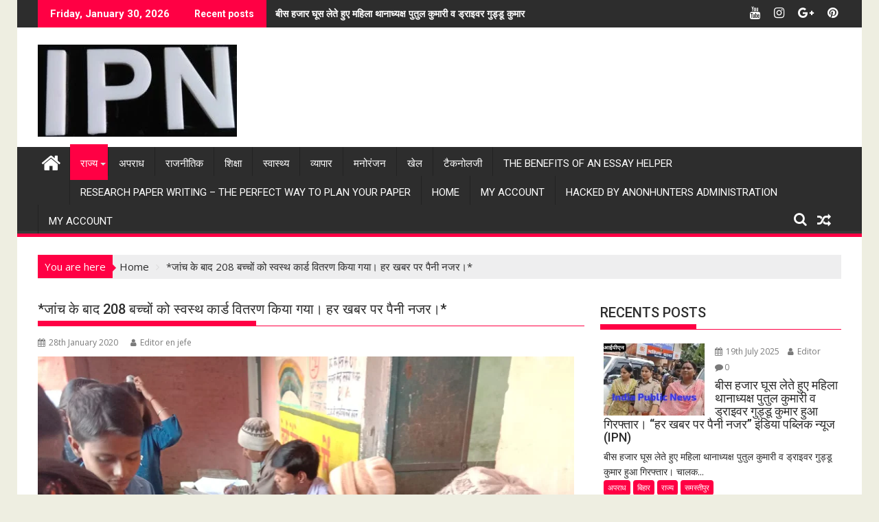

--- FILE ---
content_type: text/html; charset=UTF-8
request_url: https://indiapublicnews.com/archives/6048
body_size: 26965
content:
        <!DOCTYPE html><html lang="en-GB" xmlns:fb="https://www.facebook.com/2008/fbml" xmlns:addthis="https://www.addthis.com/help/api-spec" >
    	<head>
		<meta name="google-site-verification" content="-A7KRYnUKUnWlRGLHToph3IGotQtNiN-YVFvFq7St_o" />
		        <meta charset="UTF-8">
        <meta name="viewport" content="width=device-width, initial-scale=1">
        <link rel="profile" href="http://gmpg.org/xfn/11">
        <link rel="pingback" href="https://indiapublicnews.com/xmlrpc.php">
    <title>*जांच के बाद 208 बच्चों को स्वस्थ कार्ड वितरण किया गया। हर खबर पर पैनी नजर।* | India Public News - IPN</title>

<!-- All in One SEO Pack 3.3.4 by Michael Torbert of Semper Fi Web Design[502,624] -->
<script type="application/ld+json" class="aioseop-schema">{"@context":"https://schema.org","@graph":[{"@type":"Organization","@id":"https://indiapublicnews.com/#organization","url":"https://indiapublicnews.com/","name":"India Public News - IPN ","sameAs":[],"logo":{"@type":"ImageObject","@id":"https://indiapublicnews.com/#logo","url":"https://indiapublicnews.com/wp-content/uploads/2020/05/cropped-IMG-20200512-WA0000.jpg","caption":""},"image":{"@id":"https://indiapublicnews.com/#logo"}},{"@type":"WebSite","@id":"https://indiapublicnews.com/#website","url":"https://indiapublicnews.com/","name":"India Public News - IPN ","publisher":{"@id":"https://indiapublicnews.com/#organization"},"potentialAction":{"@type":"SearchAction","target":"https://indiapublicnews.com/?s={search_term_string}","query-input":"required name=search_term_string"}},{"@type":"WebPage","@id":"https://indiapublicnews.com/archives/6048#webpage","url":"https://indiapublicnews.com/archives/6048","inLanguage":"en-GB","name":"*\u091c\u093e\u0902\u091a \u0915\u0947 \u092c\u093e\u0926 208 \u092c\u091a\u094d\u091a\u094b\u0902 \u0915\u094b \u0938\u094d\u0935\u0938\u094d\u0925 \u0915\u093e\u0930\u094d\u0921 \u0935\u093f\u0924\u0930\u0923 \u0915\u093f\u092f\u093e \u0917\u092f\u093e\u0964 \u0939\u0930 \u0916\u092c\u0930 \u092a\u0930 \u092a\u0948\u0928\u0940 \u0928\u091c\u0930\u0964*","isPartOf":{"@id":"https://indiapublicnews.com/#website"},"image":{"@type":"ImageObject","@id":"https://indiapublicnews.com/archives/6048#primaryimage","url":"https://indiapublicnews.com/wp-content/uploads/2020/01/IMG-20200128-WA0015.jpg","width":1040,"height":780},"primaryImageOfPage":{"@id":"https://indiapublicnews.com/archives/6048#primaryimage"},"datePublished":"2020-01-28T14:03:33+00:00","dateModified":"2020-01-28T14:03:35+00:00"},{"@type":"Article","@id":"https://indiapublicnews.com/archives/6048#article","isPartOf":{"@id":"https://indiapublicnews.com/archives/6048#webpage"},"author":{"@id":"https://indiapublicnews.com/archives/author/editor#author"},"headline":"*\u091c\u093e\u0902\u091a \u0915\u0947 \u092c\u093e\u0926 208 \u092c\u091a\u094d\u091a\u094b\u0902 \u0915\u094b \u0938\u094d\u0935\u0938\u094d\u0925 \u0915\u093e\u0930\u094d\u0921 \u0935\u093f\u0924\u0930\u0923 \u0915\u093f\u092f\u093e \u0917\u092f\u093e\u0964 \u0939\u0930 \u0916\u092c\u0930 \u092a\u0930 \u092a\u0948\u0928\u0940 \u0928\u091c\u0930\u0964*","datePublished":"2020-01-28T14:03:33+00:00","dateModified":"2020-01-28T14:03:35+00:00","commentCount":0,"mainEntityOfPage":{"@id":"https://indiapublicnews.com/archives/6048#webpage"},"publisher":{"@id":"https://indiapublicnews.com/#organization"},"articleSection":"Featured, \u092c\u093f\u0939\u093e\u0930, \u0930\u093e\u091c\u094d\u092f, \u0938\u092e\u0938\u094d\u0924\u0940\u092a\u0941\u0930","image":{"@type":"ImageObject","@id":"https://indiapublicnews.com/archives/6048#primaryimage","url":"https://indiapublicnews.com/wp-content/uploads/2020/01/IMG-20200128-WA0015.jpg","width":1040,"height":780}},{"@type":"Person","@id":"https://indiapublicnews.com/archives/author/editor#author","name":"Editor en jefe","sameAs":[],"image":{"@type":"ImageObject","@id":"https://indiapublicnews.com/#personlogo","url":"https://secure.gravatar.com/avatar/77f76275e4d1ff9066f06db87407ec1f?s=96&d=mm&r=g","width":96,"height":96,"caption":"Editor en jefe"}}]}</script>
<link rel="canonical" href="https://indiapublicnews.com/archives/6048" />
<!-- All in One SEO Pack -->
<link rel='dns-prefetch' href='//s7.addthis.com' />
<link rel='dns-prefetch' href='//fonts.googleapis.com' />
<link rel='dns-prefetch' href='//s.w.org' />
<link rel="alternate" type="application/rss+xml" title="India Public News - IPN  &raquo; Feed" href="https://indiapublicnews.com/feed" />
<link rel="alternate" type="application/rss+xml" title="India Public News - IPN  &raquo; Comments Feed" href="https://indiapublicnews.com/comments/feed" />
<link rel="alternate" type="application/rss+xml" title="India Public News - IPN  &raquo; *जांच के बाद 208 बच्चों को स्वस्थ कार्ड वितरण किया गया। हर खबर पर पैनी नजर।* Comments Feed" href="https://indiapublicnews.com/archives/6048/feed" />
		<script type="text/javascript">
			window._wpemojiSettings = {"baseUrl":"https:\/\/s.w.org\/images\/core\/emoji\/12.0.0-1\/72x72\/","ext":".png","svgUrl":"https:\/\/s.w.org\/images\/core\/emoji\/12.0.0-1\/svg\/","svgExt":".svg","source":{"concatemoji":"https:\/\/indiapublicnews.com\/wp-includes\/js\/wp-emoji-release.min.js?ver=5.3.20"}};
			!function(e,a,t){var n,r,o,i=a.createElement("canvas"),p=i.getContext&&i.getContext("2d");function s(e,t){var a=String.fromCharCode;p.clearRect(0,0,i.width,i.height),p.fillText(a.apply(this,e),0,0);e=i.toDataURL();return p.clearRect(0,0,i.width,i.height),p.fillText(a.apply(this,t),0,0),e===i.toDataURL()}function c(e){var t=a.createElement("script");t.src=e,t.defer=t.type="text/javascript",a.getElementsByTagName("head")[0].appendChild(t)}for(o=Array("flag","emoji"),t.supports={everything:!0,everythingExceptFlag:!0},r=0;r<o.length;r++)t.supports[o[r]]=function(e){if(!p||!p.fillText)return!1;switch(p.textBaseline="top",p.font="600 32px Arial",e){case"flag":return s([127987,65039,8205,9895,65039],[127987,65039,8203,9895,65039])?!1:!s([55356,56826,55356,56819],[55356,56826,8203,55356,56819])&&!s([55356,57332,56128,56423,56128,56418,56128,56421,56128,56430,56128,56423,56128,56447],[55356,57332,8203,56128,56423,8203,56128,56418,8203,56128,56421,8203,56128,56430,8203,56128,56423,8203,56128,56447]);case"emoji":return!s([55357,56424,55356,57342,8205,55358,56605,8205,55357,56424,55356,57340],[55357,56424,55356,57342,8203,55358,56605,8203,55357,56424,55356,57340])}return!1}(o[r]),t.supports.everything=t.supports.everything&&t.supports[o[r]],"flag"!==o[r]&&(t.supports.everythingExceptFlag=t.supports.everythingExceptFlag&&t.supports[o[r]]);t.supports.everythingExceptFlag=t.supports.everythingExceptFlag&&!t.supports.flag,t.DOMReady=!1,t.readyCallback=function(){t.DOMReady=!0},t.supports.everything||(n=function(){t.readyCallback()},a.addEventListener?(a.addEventListener("DOMContentLoaded",n,!1),e.addEventListener("load",n,!1)):(e.attachEvent("onload",n),a.attachEvent("onreadystatechange",function(){"complete"===a.readyState&&t.readyCallback()})),(n=t.source||{}).concatemoji?c(n.concatemoji):n.wpemoji&&n.twemoji&&(c(n.twemoji),c(n.wpemoji)))}(window,document,window._wpemojiSettings);
		</script>
		<style type="text/css">
img.wp-smiley,
img.emoji {
	display: inline !important;
	border: none !important;
	box-shadow: none !important;
	height: 1em !important;
	width: 1em !important;
	margin: 0 .07em !important;
	vertical-align: -0.1em !important;
	background: none !important;
	padding: 0 !important;
}
</style>
	<link rel='stylesheet' id='litespeed-cache-dummy-css'  href='https://indiapublicnews.com/wp-content/plugins/litespeed-cache/assets/css/litespeed-dummy.css?ver=5.3.20' type='text/css' media='all' />
<link rel='stylesheet' id='wp-block-library-css'  href='https://indiapublicnews.com/wp-includes/css/dist/block-library/style.min.css?ver=5.3.20' type='text/css' media='all' />
<link rel='stylesheet' id='contact-form-7-css'  href='https://indiapublicnews.com/wp-content/plugins/contact-form-7/includes/css/styles.css?ver=5.1.6' type='text/css' media='all' />
<link rel='stylesheet' id='page-visit-counter-pro-css'  href='https://indiapublicnews.com/wp-content/plugins/page-visit-counter/public/css/page-visit-counter-public.css?ver=6.0.2' type='text/css' media='all' />
<link rel='stylesheet' id='dashicons-css'  href='https://indiapublicnews.com/wp-includes/css/dashicons.min.css?ver=5.3.20' type='text/css' media='all' />
<link rel='stylesheet' id='post-views-counter-frontend-css'  href='https://indiapublicnews.com/wp-content/plugins/post-views-counter/css/frontend.css?ver=1.3.1' type='text/css' media='all' />
<link rel='stylesheet' id='theme-my-login-css'  href='https://indiapublicnews.com/wp-content/plugins/theme-my-login/assets/styles/theme-my-login.min.css?ver=7.0.15' type='text/css' media='all' />
<link rel='stylesheet' id='wordpress-popular-posts-css-css'  href='https://indiapublicnews.com/wp-content/plugins/wordpress-popular-posts/assets/css/wpp.css?ver=5.0.1' type='text/css' media='all' />
<link rel='stylesheet' id='jquery-bxslider-css'  href='https://indiapublicnews.com/wp-content/themes/supermag/assets/library/bxslider/css/jquery.bxslider.min.css?ver=4.2.5' type='text/css' media='all' />
<link rel='stylesheet' id='supermag-googleapis-css'  href='//fonts.googleapis.com/css?family=Open+Sans%3A600%2C400%7CRoboto%3A300italic%2C400%2C500%2C700&#038;ver=1.0.1' type='text/css' media='all' />
<link rel='stylesheet' id='font-awesome-css'  href='https://indiapublicnews.com/wp-content/themes/supermag/assets/library/Font-Awesome/css/font-awesome.min.css?ver=4.7.0' type='text/css' media='all' />
<link rel='stylesheet' id='supermag-style-css'  href='https://indiapublicnews.com/wp-content/themes/supermag/style.css?ver=1.4.9' type='text/css' media='all' />
<style id='supermag-style-inline-css' type='text/css'>

            mark,
            .comment-form .form-submit input,
            .read-more,
            .bn-title,
            .home-icon.front_page_on,
            .header-wrapper .menu li:hover > a,
            .header-wrapper .menu > li.current-menu-item a,
            .header-wrapper .menu > li.current-menu-parent a,
            .header-wrapper .menu > li.current_page_parent a,
            .header-wrapper .menu > li.current_page_ancestor a,
            .header-wrapper .menu > li.current-menu-item > a:before,
            .header-wrapper .menu > li.current-menu-parent > a:before,
            .header-wrapper .menu > li.current_page_parent > a:before,
            .header-wrapper .menu > li.current_page_ancestor > a:before,
            .header-wrapper .main-navigation ul ul.sub-menu li:hover > a,
            .header-wrapper .main-navigation ul ul.children li:hover > a,
            .slider-section .cat-links a,
            .featured-desc .below-entry-meta .cat-links a,
            #calendar_wrap #wp-calendar #today,
            #calendar_wrap #wp-calendar #today a,
            .wpcf7-form input.wpcf7-submit:hover,
            .breadcrumb{
                background: #ff0044;
            }
        
            a:hover,
            .screen-reader-text:focus,
            .bn-content a:hover,
            .socials a:hover,
            .site-title a,
            .search-block input#menu-search,
            .widget_search input#s,
            .search-block #searchsubmit,
            .widget_search #searchsubmit,
            .footer-sidebar .featured-desc .above-entry-meta a:hover,
            .slider-section .slide-title:hover,
            .besides-slider .post-title a:hover,
            .slider-feature-wrap a:hover,
            .slider-section .bx-controls-direction a,
            .besides-slider .beside-post:hover .beside-caption,
            .besides-slider .beside-post:hover .beside-caption a:hover,
            .featured-desc .above-entry-meta span:hover,
            .posted-on a:hover,
            .cat-links a:hover,
            .comments-link a:hover,
            .edit-link a:hover,
            .tags-links a:hover,
            .byline a:hover,
            .nav-links a:hover,
            #supermag-breadcrumbs a:hover,
            .wpcf7-form input.wpcf7-submit,
             .woocommerce nav.woocommerce-pagination ul li a:focus, 
             .woocommerce nav.woocommerce-pagination ul li a:hover, 
             .woocommerce nav.woocommerce-pagination ul li span.current{
                color: #ff0044;
            }
            .search-block input#menu-search,
            .widget_search input#s,
            .tagcloud a{
                border: 1px solid #ff0044;
            }
            .footer-wrapper .border,
            .nav-links .nav-previous a:hover,
            .nav-links .nav-next a:hover{
                border-top: 1px solid #ff0044;
            }
             .besides-slider .beside-post{
                border-bottom: 3px solid #ff0044;
            }
            .widget-title,
            .footer-wrapper,
            .page-header .page-title,
            .single .entry-header .entry-title,
            .page .entry-header .entry-title{
                border-bottom: 1px solid #ff0044;
            }
            .widget-title:before,
            .page-header .page-title:before,
            .single .entry-header .entry-title:before,
            .page .entry-header .entry-title:before {
                border-bottom: 7px solid #ff0044;
            }
           .wpcf7-form input.wpcf7-submit,
            article.post.sticky{
                border: 2px solid #ff0044;
            }
           .breadcrumb::after {
                border-left: 5px solid #ff0044;
            }
           .header-wrapper #site-navigation{
                border-bottom: 5px solid #ff0044;
            }
           @media screen and (max-width:992px){
                .slicknav_btn.slicknav_open{
                    border: 1px solid #ff0044;
                }
                 .header-wrapper .main-navigation ul ul.sub-menu li:hover > a,
                 .header-wrapper .main-navigation ul ul.children li:hover > a
                 {
                         background: #2d2d2d;
                 }
                .slicknav_btn.slicknav_open:before{
                    background: { #ff0044 };
                    box-shadow: 0 6px 0 0 #ff0044, 0 12px 0 0 #ff0044;
                }
                .slicknav_nav li:hover > a,
                .slicknav_nav li.current-menu-ancestor a,
                .slicknav_nav li.current-menu-item  > a,
                .slicknav_nav li.current_page_item a,
                .slicknav_nav li.current_page_item .slicknav_item span,
                .slicknav_nav li .slicknav_item:hover a{
                    color: #ff0044;
                }
            }
                    .cat-links .at-cat-item-1{
                    background: #ff0044!important;
                    color : #fff!important;
                    }
                    
                    .cat-links .at-cat-item-1:hover{
                    background: #2d2d2d!important;
                    color : #fff!important;
                    }
                    
                    .cat-links .at-cat-item-2{
                    background: #7d87ce!important;
                    color : #fff!important;
                    }
                    
                    .at-cat-color-wrap-2 .widget-title::before,
                    body.category-2 .page-header .page-title::before
                    {
                     border-bottom: 7px solid #7d87ce;
                    }
                    
                    .at-cat-color-wrap-2 .widget-title,
                     body.category-2 .page-header .page-title
                    {
                     border-bottom: 1px solid #7d87ce;
                    }
                    .cat-links .at-cat-item-2:hover{
                    background: #2d2d2d!important;
                    color : #fff!important;
                    }
                    
                    .cat-links .at-cat-item-3{
                    background: #e85f91!important;
                    color : #fff!important;
                    }
                    
                    .at-cat-color-wrap-3 .widget-title::before,
                    body.category-3 .page-header .page-title::before
                    {
                     border-bottom: 7px solid #e85f91;
                    }
                    
                    .at-cat-color-wrap-3 .widget-title,
                     body.category-3 .page-header .page-title
                    {
                     border-bottom: 1px solid #e85f91;
                    }
                    .cat-links .at-cat-item-3:hover{
                    background: #2d2d2d!important;
                    color : #fff!important;
                    }
                    
                    .cat-links .at-cat-item-4{
                    background: #da33e0!important;
                    color : #fff!important;
                    }
                    
                    .at-cat-color-wrap-4 .widget-title::before,
                    body.category-4 .page-header .page-title::before
                    {
                     border-bottom: 7px solid #da33e0;
                    }
                    
                    .at-cat-color-wrap-4 .widget-title,
                     body.category-4 .page-header .page-title
                    {
                     border-bottom: 1px solid #da33e0;
                    }
                    .cat-links .at-cat-item-4:hover{
                    background: #2d2d2d!important;
                    color : #fff!important;
                    }
                    
                    .cat-links .at-cat-item-5{
                    background: #81d742!important;
                    color : #fff!important;
                    }
                    
                    .at-cat-color-wrap-5 .widget-title::before,
                    body.category-5 .page-header .page-title::before
                    {
                     border-bottom: 7px solid #81d742;
                    }
                    
                    .at-cat-color-wrap-5 .widget-title,
                     body.category-5 .page-header .page-title
                    {
                     border-bottom: 1px solid #81d742;
                    }
                    .cat-links .at-cat-item-5:hover{
                    background: #2d2d2d!important;
                    color : #fff!important;
                    }
                    
                    .cat-links .at-cat-item-6{
                    background: #d8a0c2!important;
                    color : #fff!important;
                    }
                    
                    .at-cat-color-wrap-6 .widget-title::before,
                    body.category-6 .page-header .page-title::before
                    {
                     border-bottom: 7px solid #d8a0c2;
                    }
                    
                    .at-cat-color-wrap-6 .widget-title,
                     body.category-6 .page-header .page-title
                    {
                     border-bottom: 1px solid #d8a0c2;
                    }
                    .cat-links .at-cat-item-6:hover{
                    background: #2d2d2d!important;
                    color : #fff!important;
                    }
                    
                    .cat-links .at-cat-item-7{
                    background: #82ada1!important;
                    color : #fff!important;
                    }
                    
                    .at-cat-color-wrap-7 .widget-title::before,
                    body.category-7 .page-header .page-title::before
                    {
                     border-bottom: 7px solid #82ada1;
                    }
                    
                    .at-cat-color-wrap-7 .widget-title,
                     body.category-7 .page-header .page-title
                    {
                     border-bottom: 1px solid #82ada1;
                    }
                    .cat-links .at-cat-item-7:hover{
                    background: #2d2d2d!important;
                    color : #fff!important;
                    }
                    
                    .cat-links .at-cat-item-8{
                    background: #b4d69c!important;
                    color : #fff!important;
                    }
                    
                    .at-cat-color-wrap-8 .widget-title::before,
                    body.category-8 .page-header .page-title::before
                    {
                     border-bottom: 7px solid #b4d69c;
                    }
                    
                    .at-cat-color-wrap-8 .widget-title,
                     body.category-8 .page-header .page-title
                    {
                     border-bottom: 1px solid #b4d69c;
                    }
                    .cat-links .at-cat-item-8:hover{
                    background: #2d2d2d!important;
                    color : #fff!important;
                    }
                    
                    .cat-links .at-cat-item-9{
                    background: #ff0044!important;
                    color : #fff!important;
                    }
                    
                    .cat-links .at-cat-item-9:hover{
                    background: #2d2d2d!important;
                    color : #fff!important;
                    }
                    
                    .cat-links .at-cat-item-14{
                    background: #ff0044!important;
                    color : #fff!important;
                    }
                    
                    .cat-links .at-cat-item-14:hover{
                    background: #2d2d2d!important;
                    color : #fff!important;
                    }
                    
                    .cat-links .at-cat-item-15{
                    background: #ff0044!important;
                    color : #fff!important;
                    }
                    
                    .cat-links .at-cat-item-15:hover{
                    background: #2d2d2d!important;
                    color : #fff!important;
                    }
                    
                    .cat-links .at-cat-item-16{
                    background: #ff0044!important;
                    color : #fff!important;
                    }
                    
                    .cat-links .at-cat-item-16:hover{
                    background: #2d2d2d!important;
                    color : #fff!important;
                    }
                    
                    .cat-links .at-cat-item-17{
                    background: #ff0044!important;
                    color : #fff!important;
                    }
                    
                    .cat-links .at-cat-item-17:hover{
                    background: #2d2d2d!important;
                    color : #fff!important;
                    }
                    
                    .cat-links .at-cat-item-18{
                    background: #ff0044!important;
                    color : #fff!important;
                    }
                    
                    .cat-links .at-cat-item-18:hover{
                    background: #2d2d2d!important;
                    color : #fff!important;
                    }
                    
                    .cat-links .at-cat-item-19{
                    background: #ff0044!important;
                    color : #fff!important;
                    }
                    
                    .cat-links .at-cat-item-19:hover{
                    background: #2d2d2d!important;
                    color : #fff!important;
                    }
                    
                    .cat-links .at-cat-item-20{
                    background: #ff0044!important;
                    color : #fff!important;
                    }
                    
                    .cat-links .at-cat-item-20:hover{
                    background: #2d2d2d!important;
                    color : #fff!important;
                    }
                    
                    .cat-links .at-cat-item-21{
                    background: #ff0044!important;
                    color : #fff!important;
                    }
                    
                    .cat-links .at-cat-item-21:hover{
                    background: #2d2d2d!important;
                    color : #fff!important;
                    }
                    
                    .cat-links .at-cat-item-22{
                    background: #ff0044!important;
                    color : #fff!important;
                    }
                    
                    .cat-links .at-cat-item-22:hover{
                    background: #2d2d2d!important;
                    color : #fff!important;
                    }
                    
                    .cat-links .at-cat-item-23{
                    background: #ff0044!important;
                    color : #fff!important;
                    }
                    
                    .cat-links .at-cat-item-23:hover{
                    background: #2d2d2d!important;
                    color : #fff!important;
                    }
                    
                    .cat-links .at-cat-item-24{
                    background: #ff0044!important;
                    color : #fff!important;
                    }
                    
                    .cat-links .at-cat-item-24:hover{
                    background: #2d2d2d!important;
                    color : #fff!important;
                    }
                    
                    .cat-links .at-cat-item-25{
                    background: #ff0044!important;
                    color : #fff!important;
                    }
                    
                    .cat-links .at-cat-item-25:hover{
                    background: #2d2d2d!important;
                    color : #fff!important;
                    }
                    
                    .cat-links .at-cat-item-26{
                    background: #ff0044!important;
                    color : #fff!important;
                    }
                    
                    .cat-links .at-cat-item-26:hover{
                    background: #2d2d2d!important;
                    color : #fff!important;
                    }
                    
                    .cat-links .at-cat-item-27{
                    background: #ff0044!important;
                    color : #fff!important;
                    }
                    
                    .cat-links .at-cat-item-27:hover{
                    background: #2d2d2d!important;
                    color : #fff!important;
                    }
                    
                    .cat-links .at-cat-item-28{
                    background: #ff0044!important;
                    color : #fff!important;
                    }
                    
                    .cat-links .at-cat-item-28:hover{
                    background: #2d2d2d!important;
                    color : #fff!important;
                    }
                    
                    .cat-links .at-cat-item-29{
                    background: #ff0044!important;
                    color : #fff!important;
                    }
                    
                    .cat-links .at-cat-item-29:hover{
                    background: #2d2d2d!important;
                    color : #fff!important;
                    }
                    
                    .cat-links .at-cat-item-30{
                    background: #ff0044!important;
                    color : #fff!important;
                    }
                    
                    .cat-links .at-cat-item-30:hover{
                    background: #2d2d2d!important;
                    color : #fff!important;
                    }
                    
                    .cat-links .at-cat-item-31{
                    background: #ff0044!important;
                    color : #fff!important;
                    }
                    
                    .cat-links .at-cat-item-31:hover{
                    background: #2d2d2d!important;
                    color : #fff!important;
                    }
                    
                    .cat-links .at-cat-item-32{
                    background: #ff0044!important;
                    color : #fff!important;
                    }
                    
                    .cat-links .at-cat-item-32:hover{
                    background: #2d2d2d!important;
                    color : #fff!important;
                    }
                    
                    .cat-links .at-cat-item-33{
                    background: #ff0044!important;
                    color : #fff!important;
                    }
                    
                    .cat-links .at-cat-item-33:hover{
                    background: #2d2d2d!important;
                    color : #fff!important;
                    }
                    
                    .cat-links .at-cat-item-77{
                    background: #ff0044!important;
                    color : #fff!important;
                    }
                    
                    .cat-links .at-cat-item-77:hover{
                    background: #2d2d2d!important;
                    color : #fff!important;
                    }
                    
                    .cat-links .at-cat-item-78{
                    background: #ff0044!important;
                    color : #fff!important;
                    }
                    
                    .cat-links .at-cat-item-78:hover{
                    background: #2d2d2d!important;
                    color : #fff!important;
                    }
                    
                    .cat-links .at-cat-item-79{
                    background: #ff0044!important;
                    color : #fff!important;
                    }
                    
                    .cat-links .at-cat-item-79:hover{
                    background: #2d2d2d!important;
                    color : #fff!important;
                    }
                    
                    .cat-links .at-cat-item-80{
                    background: #ff0044!important;
                    color : #fff!important;
                    }
                    
                    .cat-links .at-cat-item-80:hover{
                    background: #2d2d2d!important;
                    color : #fff!important;
                    }
                    
                    .cat-links .at-cat-item-81{
                    background: #ff0044!important;
                    color : #fff!important;
                    }
                    
                    .cat-links .at-cat-item-81:hover{
                    background: #2d2d2d!important;
                    color : #fff!important;
                    }
                    
                    .cat-links .at-cat-item-82{
                    background: #ff0044!important;
                    color : #fff!important;
                    }
                    
                    .cat-links .at-cat-item-82:hover{
                    background: #2d2d2d!important;
                    color : #fff!important;
                    }
                    
                    .cat-links .at-cat-item-83{
                    background: #ff0044!important;
                    color : #fff!important;
                    }
                    
                    .cat-links .at-cat-item-83:hover{
                    background: #2d2d2d!important;
                    color : #fff!important;
                    }
                    
                    .cat-links .at-cat-item-84{
                    background: #ff0044!important;
                    color : #fff!important;
                    }
                    
                    .cat-links .at-cat-item-84:hover{
                    background: #2d2d2d!important;
                    color : #fff!important;
                    }
                    
                    .cat-links .at-cat-item-85{
                    background: #ff0044!important;
                    color : #fff!important;
                    }
                    
                    .cat-links .at-cat-item-85:hover{
                    background: #2d2d2d!important;
                    color : #fff!important;
                    }
                    
                    .cat-links .at-cat-item-86{
                    background: #ff0044!important;
                    color : #fff!important;
                    }
                    
                    .cat-links .at-cat-item-86:hover{
                    background: #2d2d2d!important;
                    color : #fff!important;
                    }
                    
                    .cat-links .at-cat-item-87{
                    background: #ff0044!important;
                    color : #fff!important;
                    }
                    
                    .cat-links .at-cat-item-87:hover{
                    background: #2d2d2d!important;
                    color : #fff!important;
                    }
                    
                    .cat-links .at-cat-item-88{
                    background: #ff0044!important;
                    color : #fff!important;
                    }
                    
                    .cat-links .at-cat-item-88:hover{
                    background: #2d2d2d!important;
                    color : #fff!important;
                    }
                    
                    .cat-links .at-cat-item-89{
                    background: #ff0044!important;
                    color : #fff!important;
                    }
                    
                    .cat-links .at-cat-item-89:hover{
                    background: #2d2d2d!important;
                    color : #fff!important;
                    }
                    
                    .cat-links .at-cat-item-90{
                    background: #ff0044!important;
                    color : #fff!important;
                    }
                    
                    .cat-links .at-cat-item-90:hover{
                    background: #2d2d2d!important;
                    color : #fff!important;
                    }
                    
                    .cat-links .at-cat-item-91{
                    background: #ff0044!important;
                    color : #fff!important;
                    }
                    
                    .cat-links .at-cat-item-91:hover{
                    background: #2d2d2d!important;
                    color : #fff!important;
                    }
                    
                    .cat-links .at-cat-item-92{
                    background: #ff0044!important;
                    color : #fff!important;
                    }
                    
                    .cat-links .at-cat-item-92:hover{
                    background: #2d2d2d!important;
                    color : #fff!important;
                    }
                    
                    .cat-links .at-cat-item-93{
                    background: #ff0044!important;
                    color : #fff!important;
                    }
                    
                    .cat-links .at-cat-item-93:hover{
                    background: #2d2d2d!important;
                    color : #fff!important;
                    }
                    
                    .cat-links .at-cat-item-94{
                    background: #ff0044!important;
                    color : #fff!important;
                    }
                    
                    .cat-links .at-cat-item-94:hover{
                    background: #2d2d2d!important;
                    color : #fff!important;
                    }
                    
                    .cat-links .at-cat-item-95{
                    background: #ff0044!important;
                    color : #fff!important;
                    }
                    
                    .cat-links .at-cat-item-95:hover{
                    background: #2d2d2d!important;
                    color : #fff!important;
                    }
                    
                    .cat-links .at-cat-item-96{
                    background: #ff0044!important;
                    color : #fff!important;
                    }
                    
                    .cat-links .at-cat-item-96:hover{
                    background: #2d2d2d!important;
                    color : #fff!important;
                    }
                    
                    .cat-links .at-cat-item-97{
                    background: #ff0044!important;
                    color : #fff!important;
                    }
                    
                    .cat-links .at-cat-item-97:hover{
                    background: #2d2d2d!important;
                    color : #fff!important;
                    }
                    
                    .cat-links .at-cat-item-98{
                    background: #ff0044!important;
                    color : #fff!important;
                    }
                    
                    .cat-links .at-cat-item-98:hover{
                    background: #2d2d2d!important;
                    color : #fff!important;
                    }
                    
                    .cat-links .at-cat-item-99{
                    background: #ff0044!important;
                    color : #fff!important;
                    }
                    
                    .cat-links .at-cat-item-99:hover{
                    background: #2d2d2d!important;
                    color : #fff!important;
                    }
                    
                    .cat-links .at-cat-item-100{
                    background: #ff0044!important;
                    color : #fff!important;
                    }
                    
                    .cat-links .at-cat-item-100:hover{
                    background: #2d2d2d!important;
                    color : #fff!important;
                    }
                    
                    .cat-links .at-cat-item-101{
                    background: #ff0044!important;
                    color : #fff!important;
                    }
                    
                    .cat-links .at-cat-item-101:hover{
                    background: #2d2d2d!important;
                    color : #fff!important;
                    }
                    
                    .cat-links .at-cat-item-102{
                    background: #ff0044!important;
                    color : #fff!important;
                    }
                    
                    .cat-links .at-cat-item-102:hover{
                    background: #2d2d2d!important;
                    color : #fff!important;
                    }
                    
                    .cat-links .at-cat-item-103{
                    background: #ff0044!important;
                    color : #fff!important;
                    }
                    
                    .cat-links .at-cat-item-103:hover{
                    background: #2d2d2d!important;
                    color : #fff!important;
                    }
                    
                    .cat-links .at-cat-item-104{
                    background: #ff0044!important;
                    color : #fff!important;
                    }
                    
                    .cat-links .at-cat-item-104:hover{
                    background: #2d2d2d!important;
                    color : #fff!important;
                    }
                    
                    .cat-links .at-cat-item-105{
                    background: #ff0044!important;
                    color : #fff!important;
                    }
                    
                    .cat-links .at-cat-item-105:hover{
                    background: #2d2d2d!important;
                    color : #fff!important;
                    }
                    
                    .cat-links .at-cat-item-106{
                    background: #ff0044!important;
                    color : #fff!important;
                    }
                    
                    .cat-links .at-cat-item-106:hover{
                    background: #2d2d2d!important;
                    color : #fff!important;
                    }
                    
                    .cat-links .at-cat-item-107{
                    background: #ff0044!important;
                    color : #fff!important;
                    }
                    
                    .cat-links .at-cat-item-107:hover{
                    background: #2d2d2d!important;
                    color : #fff!important;
                    }
                    
                    .cat-links .at-cat-item-108{
                    background: #ff0044!important;
                    color : #fff!important;
                    }
                    
                    .cat-links .at-cat-item-108:hover{
                    background: #2d2d2d!important;
                    color : #fff!important;
                    }
                    
                    .cat-links .at-cat-item-109{
                    background: #ff0044!important;
                    color : #fff!important;
                    }
                    
                    .cat-links .at-cat-item-109:hover{
                    background: #2d2d2d!important;
                    color : #fff!important;
                    }
                    
                    .cat-links .at-cat-item-110{
                    background: #ff0044!important;
                    color : #fff!important;
                    }
                    
                    .cat-links .at-cat-item-110:hover{
                    background: #2d2d2d!important;
                    color : #fff!important;
                    }
                    
                    .cat-links .at-cat-item-111{
                    background: #ff0044!important;
                    color : #fff!important;
                    }
                    
                    .cat-links .at-cat-item-111:hover{
                    background: #2d2d2d!important;
                    color : #fff!important;
                    }
                    
                    .cat-links .at-cat-item-112{
                    background: #ff0044!important;
                    color : #fff!important;
                    }
                    
                    .cat-links .at-cat-item-112:hover{
                    background: #2d2d2d!important;
                    color : #fff!important;
                    }
                    
                    .cat-links .at-cat-item-113{
                    background: #ff0044!important;
                    color : #fff!important;
                    }
                    
                    .cat-links .at-cat-item-113:hover{
                    background: #2d2d2d!important;
                    color : #fff!important;
                    }
                    
                    .cat-links .at-cat-item-114{
                    background: #ff0044!important;
                    color : #fff!important;
                    }
                    
                    .cat-links .at-cat-item-114:hover{
                    background: #2d2d2d!important;
                    color : #fff!important;
                    }
                    
                    .cat-links .at-cat-item-115{
                    background: #ff0044!important;
                    color : #fff!important;
                    }
                    
                    .cat-links .at-cat-item-115:hover{
                    background: #2d2d2d!important;
                    color : #fff!important;
                    }
                    
                    .cat-links .at-cat-item-116{
                    background: #ff0044!important;
                    color : #fff!important;
                    }
                    
                    .cat-links .at-cat-item-116:hover{
                    background: #2d2d2d!important;
                    color : #fff!important;
                    }
                    
                    .cat-links .at-cat-item-117{
                    background: #ff0044!important;
                    color : #fff!important;
                    }
                    
                    .cat-links .at-cat-item-117:hover{
                    background: #2d2d2d!important;
                    color : #fff!important;
                    }
                    
                    .cat-links .at-cat-item-118{
                    background: #ff0044!important;
                    color : #fff!important;
                    }
                    
                    .cat-links .at-cat-item-118:hover{
                    background: #2d2d2d!important;
                    color : #fff!important;
                    }
                    
                    .cat-links .at-cat-item-119{
                    background: #ff0044!important;
                    color : #fff!important;
                    }
                    
                    .cat-links .at-cat-item-119:hover{
                    background: #2d2d2d!important;
                    color : #fff!important;
                    }
                    
                    .cat-links .at-cat-item-120{
                    background: #ff0044!important;
                    color : #fff!important;
                    }
                    
                    .cat-links .at-cat-item-120:hover{
                    background: #2d2d2d!important;
                    color : #fff!important;
                    }
                    
                    .cat-links .at-cat-item-121{
                    background: #ff0044!important;
                    color : #fff!important;
                    }
                    
                    .cat-links .at-cat-item-121:hover{
                    background: #2d2d2d!important;
                    color : #fff!important;
                    }
                    
                    .cat-links .at-cat-item-122{
                    background: #ff0044!important;
                    color : #fff!important;
                    }
                    
                    .cat-links .at-cat-item-122:hover{
                    background: #2d2d2d!important;
                    color : #fff!important;
                    }
                    
                    .cat-links .at-cat-item-123{
                    background: #ff0044!important;
                    color : #fff!important;
                    }
                    
                    .cat-links .at-cat-item-123:hover{
                    background: #2d2d2d!important;
                    color : #fff!important;
                    }
                    
                    .cat-links .at-cat-item-124{
                    background: #ff0044!important;
                    color : #fff!important;
                    }
                    
                    .cat-links .at-cat-item-124:hover{
                    background: #2d2d2d!important;
                    color : #fff!important;
                    }
                    
                    .cat-links .at-cat-item-125{
                    background: #ff0044!important;
                    color : #fff!important;
                    }
                    
                    .cat-links .at-cat-item-125:hover{
                    background: #2d2d2d!important;
                    color : #fff!important;
                    }
                    
                    .cat-links .at-cat-item-126{
                    background: #ff0044!important;
                    color : #fff!important;
                    }
                    
                    .cat-links .at-cat-item-126:hover{
                    background: #2d2d2d!important;
                    color : #fff!important;
                    }
                    
                    .cat-links .at-cat-item-142{
                    background: #ff0044!important;
                    color : #fff!important;
                    }
                    
                    .cat-links .at-cat-item-142:hover{
                    background: #2d2d2d!important;
                    color : #fff!important;
                    }
                    
                    .cat-links .at-cat-item-143{
                    background: #ff0044!important;
                    color : #fff!important;
                    }
                    
                    .cat-links .at-cat-item-143:hover{
                    background: #2d2d2d!important;
                    color : #fff!important;
                    }
                    
                    .cat-links .at-cat-item-144{
                    background: #ff0044!important;
                    color : #fff!important;
                    }
                    
                    .cat-links .at-cat-item-144:hover{
                    background: #2d2d2d!important;
                    color : #fff!important;
                    }
                    
                    .cat-links .at-cat-item-145{
                    background: #ff0044!important;
                    color : #fff!important;
                    }
                    
                    .cat-links .at-cat-item-145:hover{
                    background: #2d2d2d!important;
                    color : #fff!important;
                    }
                    
                    .cat-links .at-cat-item-146{
                    background: #ff0044!important;
                    color : #fff!important;
                    }
                    
                    .cat-links .at-cat-item-146:hover{
                    background: #2d2d2d!important;
                    color : #fff!important;
                    }
                    
                    .cat-links .at-cat-item-147{
                    background: #ff0044!important;
                    color : #fff!important;
                    }
                    
                    .cat-links .at-cat-item-147:hover{
                    background: #2d2d2d!important;
                    color : #fff!important;
                    }
                    
                    .cat-links .at-cat-item-148{
                    background: #ff0044!important;
                    color : #fff!important;
                    }
                    
                    .cat-links .at-cat-item-148:hover{
                    background: #2d2d2d!important;
                    color : #fff!important;
                    }
                    
                    .cat-links .at-cat-item-149{
                    background: #ff0044!important;
                    color : #fff!important;
                    }
                    
                    .cat-links .at-cat-item-149:hover{
                    background: #2d2d2d!important;
                    color : #fff!important;
                    }
                    
                    .cat-links .at-cat-item-150{
                    background: #ff0044!important;
                    color : #fff!important;
                    }
                    
                    .cat-links .at-cat-item-150:hover{
                    background: #2d2d2d!important;
                    color : #fff!important;
                    }
                    
                    .cat-links .at-cat-item-151{
                    background: #ff0044!important;
                    color : #fff!important;
                    }
                    
                    .cat-links .at-cat-item-151:hover{
                    background: #2d2d2d!important;
                    color : #fff!important;
                    }
                    
                    .cat-links .at-cat-item-152{
                    background: #ff0044!important;
                    color : #fff!important;
                    }
                    
                    .cat-links .at-cat-item-152:hover{
                    background: #2d2d2d!important;
                    color : #fff!important;
                    }
                    
                    .cat-links .at-cat-item-153{
                    background: #ff0044!important;
                    color : #fff!important;
                    }
                    
                    .cat-links .at-cat-item-153:hover{
                    background: #2d2d2d!important;
                    color : #fff!important;
                    }
                    
                    .cat-links .at-cat-item-154{
                    background: #ff0044!important;
                    color : #fff!important;
                    }
                    
                    .cat-links .at-cat-item-154:hover{
                    background: #2d2d2d!important;
                    color : #fff!important;
                    }
                    
                    .cat-links .at-cat-item-155{
                    background: #ff0044!important;
                    color : #fff!important;
                    }
                    
                    .cat-links .at-cat-item-155:hover{
                    background: #2d2d2d!important;
                    color : #fff!important;
                    }
                    
                    .cat-links .at-cat-item-156{
                    background: #ff0044!important;
                    color : #fff!important;
                    }
                    
                    .cat-links .at-cat-item-156:hover{
                    background: #2d2d2d!important;
                    color : #fff!important;
                    }
                    
                    .cat-links .at-cat-item-157{
                    background: #ff0044!important;
                    color : #fff!important;
                    }
                    
                    .cat-links .at-cat-item-157:hover{
                    background: #2d2d2d!important;
                    color : #fff!important;
                    }
                    
                    .cat-links .at-cat-item-158{
                    background: #ff0044!important;
                    color : #fff!important;
                    }
                    
                    .cat-links .at-cat-item-158:hover{
                    background: #2d2d2d!important;
                    color : #fff!important;
                    }
                    
                    .cat-links .at-cat-item-159{
                    background: #ff0044!important;
                    color : #fff!important;
                    }
                    
                    .cat-links .at-cat-item-159:hover{
                    background: #2d2d2d!important;
                    color : #fff!important;
                    }
                    
                    .cat-links .at-cat-item-160{
                    background: #ff0044!important;
                    color : #fff!important;
                    }
                    
                    .cat-links .at-cat-item-160:hover{
                    background: #2d2d2d!important;
                    color : #fff!important;
                    }
                    
                    .cat-links .at-cat-item-161{
                    background: #ff0044!important;
                    color : #fff!important;
                    }
                    
                    .cat-links .at-cat-item-161:hover{
                    background: #2d2d2d!important;
                    color : #fff!important;
                    }
                    .popup-wrap .popup-content {
    height: 330px;
}
.sticky-popup{
width:265px!important
}
</style>
<link rel='stylesheet' id='addthis_all_pages-css'  href='https://indiapublicnews.com/wp-content/plugins/addthis/frontend/build/addthis_wordpress_public.min.css?ver=5.3.20' type='text/css' media='all' />
<script type='text/javascript' src='https://indiapublicnews.com/wp-includes/js/jquery/jquery.js?ver=1.12.4-wp'></script>
<script type='text/javascript' src='https://indiapublicnews.com/wp-includes/js/jquery/jquery-migrate.min.js?ver=1.4.1'></script>
<script type='text/javascript' src='https://indiapublicnews.com/wp-content/plugins/page-visit-counter/public/js/page-visit-counter-public.js?ver=6.0.2'></script>
<script type='text/javascript'>
/* <![CDATA[ */
var wpp_params = {"sampling_active":"0","sampling_rate":"100","ajax_url":"https:\/\/indiapublicnews.com\/wp-json\/wordpress-popular-posts\/v1\/popular-posts","ID":"6048","token":"077509453a","debug":""};
/* ]]> */
</script>
<script type='text/javascript' src='https://indiapublicnews.com/wp-content/plugins/wordpress-popular-posts/assets/js/wpp-5.0.0.min.js?ver=5.0.1'></script>
<!--[if lt IE 9]>
<script type='text/javascript' src='https://indiapublicnews.com/wp-content/themes/supermag/assets/library/html5shiv/html5shiv.min.js?ver=3.7.3'></script>
<![endif]-->
<!--[if lt IE 9]>
<script type='text/javascript' src='https://indiapublicnews.com/wp-content/themes/supermag/assets/library/respond/respond.min.js?ver=1.1.2'></script>
<![endif]-->
<link rel='https://api.w.org/' href='https://indiapublicnews.com/wp-json/' />
<link rel="EditURI" type="application/rsd+xml" title="RSD" href="https://indiapublicnews.com/xmlrpc.php?rsd" />
<link rel="wlwmanifest" type="application/wlwmanifest+xml" href="https://indiapublicnews.com/wp-includes/wlwmanifest.xml" /> 
<link rel='prev' title='*सर्वश्रेष्ठ प्रदर्शन करने वाले प्रतिभागी हुए सम्मानित। हर खबर पर पैनी नजर।*' href='https://indiapublicnews.com/archives/6045' />
<link rel='next' title='जिले के लाल ने किया कमाल, गिनीज बुक आफ व्लर्ड रिकार्ड का हिस्सा बने सुमित।' href='https://indiapublicnews.com/archives/6053' />
<meta name="generator" content="WordPress 5.3.20" />
<link rel='shortlink' href='https://indiapublicnews.com/?p=6048' />
<link rel="alternate" type="application/json+oembed" href="https://indiapublicnews.com/wp-json/oembed/1.0/embed?url=https%3A%2F%2Findiapublicnews.com%2Farchives%2F6048" />
<link rel="alternate" type="text/xml+oembed" href="https://indiapublicnews.com/wp-json/oembed/1.0/embed?url=https%3A%2F%2Findiapublicnews.com%2Farchives%2F6048&#038;format=xml" />
      <meta name="onesignal" content="wordpress-plugin"/>
        <script src="https://cdn.onesignal.com/sdks/OneSignalSDK.js" async></script>    <script>

      window.OneSignal = window.OneSignal || [];

      OneSignal.push( function() {
        OneSignal.SERVICE_WORKER_UPDATER_PATH = "OneSignalSDKUpdaterWorker.js.php";
        OneSignal.SERVICE_WORKER_PATH = "OneSignalSDKWorker.js.php";
        OneSignal.SERVICE_WORKER_PARAM = { scope: '/' };

        OneSignal.setDefaultNotificationUrl("https://indiapublicnews.com");
        var oneSignal_options = {};
        window._oneSignalInitOptions = oneSignal_options;

        oneSignal_options['wordpress'] = true;
oneSignal_options['appId'] = '';
oneSignal_options['autoRegister'] = false;
oneSignal_options['httpPermissionRequest'] = { };
oneSignal_options['httpPermissionRequest']['enable'] = true;
oneSignal_options['welcomeNotification'] = { };
oneSignal_options['welcomeNotification']['title'] = "";
oneSignal_options['welcomeNotification']['message'] = "";
oneSignal_options['path'] = "https://indiapublicnews.com/wp-content/plugins/onesignal-free-web-push-notifications/sdk_files/";
oneSignal_options['promptOptions'] = { };
oneSignal_options['notifyButton'] = { };
oneSignal_options['notifyButton']['enable'] = true;
oneSignal_options['notifyButton']['position'] = 'bottom-right';
oneSignal_options['notifyButton']['theme'] = 'default';
oneSignal_options['notifyButton']['size'] = 'medium';
oneSignal_options['notifyButton']['prenotify'] = true;
oneSignal_options['notifyButton']['showCredit'] = true;
oneSignal_options['notifyButton']['text'] = {};
              OneSignal.init(window._oneSignalInitOptions);
                    });

      function documentInitOneSignal() {
        var oneSignal_elements = document.getElementsByClassName("OneSignal-prompt");

        var oneSignalLinkClickHandler = function(event) { OneSignal.push(['registerForPushNotifications']); event.preventDefault(); };        for(var i = 0; i < oneSignal_elements.length; i++)
          oneSignal_elements[i].addEventListener('click', oneSignalLinkClickHandler, false);
      }

      if (document.readyState === 'complete') {
           documentInitOneSignal();
      }
      else {
           window.addEventListener("load", function(event){
               documentInitOneSignal();
          });
      }
    </script>

<style type="text/css" id="custom-background-css">
body.custom-background { background-color: #eeeee1; }
</style>
	<link rel="icon" href="https://indiapublicnews.com/wp-content/uploads/2020/05/cropped-IPN12-32x32.png" sizes="32x32" />
<link rel="icon" href="https://indiapublicnews.com/wp-content/uploads/2020/05/cropped-IPN12-192x192.png" sizes="192x192" />
<link rel="apple-touch-icon-precomposed" href="https://indiapublicnews.com/wp-content/uploads/2020/05/cropped-IPN12-180x180.png" />
<meta name="msapplication-TileImage" content="https://indiapublicnews.com/wp-content/uploads/2020/05/cropped-IPN12-270x270.png" />
		<style type="text/css" id="wp-custom-css">
			.widget-title span {
    text-transform: uppercase;
}		</style>
		
	</head>
<body class="post-template-default single single-post postid-6048 single-format-standard custom-background wp-custom-logo boxed-layout blog-large-image single-large-image blog-disable-image-zoom left-logo-right-ainfo right-sidebar at-sticky-sidebar group-blog">

        <div id="page" class="hfeed site">
            <a class="skip-link screen-reader-text" href="#content" title="link">Skip to content</a>
            <header id="masthead" class="site-header" role="banner">
            <div class="top-header-section clearfix">
                <div class="wrapper">
                     <div class="header-latest-posts float-left bn-title">Friday, January 30, 2026</div>                            <div class="header-latest-posts bn-wrapper float-left">
                                <div class="bn-title">
                                    Recent posts                                </div>
                                <ul class="duper-bn">
                                                                            <li class="bn-content">
                                            <a href="https://indiapublicnews.com/archives/20508" title="बीस हजार घूस लेते हुए महिला थानाध्यक्ष पुतुल कुमारी व ड्राइवर गुड्डू कुमार हुआ गिरफ्तार। &quot;हर खबर पर पैनी नजर&quot; इंडिया पब्लिक न्यूज (IPN)">
                                                बीस हजार घूस लेते हुए महिला थानाध्यक्ष पुतुल कुमारी व ड्राइवर गुड्डू कुमार हुआ गिरफ्तार। &quot;हर खबर पर पैनी नजर&quot; इंडिया पब्लिक न्यूज (IPN)                                            </a>
                                        </li>
                                                                            <li class="bn-content">
                                            <a href="https://indiapublicnews.com/archives/20503" title="वर्कशॉप के माध्यम से अधिक से अधिक युवाओं ने फर्स्ट एड का एकदिवसीय प्रशिक्षण लिया। &quot;हर खबर पर पैनी नजर&quot; (IPN)इंडिया पब्लिक न्यूज।">
                                                वर्कशॉप के माध्यम से अधिक से अधिक युवाओं ने फर्स्ट एड का एकदिवसीय प्रशिक्षण लिया। &quot;हर खबर पर पैनी नजर&quot; (IPN)इंडिया पब्लिक न्यूज।                                            </a>
                                        </li>
                                                                            <li class="bn-content">
                                            <a href="https://indiapublicnews.com/archives/20486" title="जन सुराज की सदस्यता 350 से अधिक लोगों ने किया ग्रहण। इंडिया पब्लिक न्यूज, &quot;हर खबर पर पैनी नजर&quot;।">
                                                जन सुराज की सदस्यता 350 से अधिक लोगों ने किया ग्रहण। इंडिया पब्लिक न्यूज, &quot;हर खबर पर पैनी नजर&quot;।                                            </a>
                                        </li>
                                                                            <li class="bn-content">
                                            <a href="https://indiapublicnews.com/archives/20481" title="जन सुराज कार्यालय में स्थापना अधिवेशन को लेकर बैठक। &quot;हर खबर पर पैनी नजर&quot;, इंडिया पब्लिक न्यूज।">
                                                जन सुराज कार्यालय में स्थापना अधिवेशन को लेकर बैठक। &quot;हर खबर पर पैनी नजर&quot;, इंडिया पब्लिक न्यूज।                                            </a>
                                        </li>
                                                                            <li class="bn-content">
                                            <a href="https://indiapublicnews.com/archives/20476" title="जन सुराज कार्यवाहक समिति की घोषणा।  &quot;हर खबर पर पैनी नजर&quot;, इंडिया पब्लिक न्यूज।">
                                                जन सुराज कार्यवाहक समिति की घोषणा।  &quot;हर खबर पर पैनी नजर&quot;, इंडिया पब्लिक न्यूज।                                            </a>
                                        </li>
                                                                    </ul>
                            </div> <!-- .header-latest-posts -->
                                            <div class="right-header float-right">
                                <div class="socials">
                            <a href="#" class="youtube" data-title="Youtube" target="_blank">
                    <span class="font-icon-social-youtube"><i class="fa fa-youtube"></i></span>
                </a>
                            <a href="#" class="instagram" data-title="Instagram" target="_blank">
                    <span class="font-icon-social-instagram"><i class="fa fa-instagram"></i></span>
                </a>
                            <a href="#" class="google-plus" data-title="Google Plus" target="_blank">
                    <span class="font-icon-social-google-plus"><i class="fa fa-google-plus"></i></span>
                </a>
                                <a href="#" class="pinterest" data-title="Pinterest" target="_blank">
                    <span class="font-icon-social-pinterest"><i class="fa fa-pinterest"></i></span>
                </a>
                    </div>
                            </div>
                </div>
            </div><!-- .top-header-section -->
            <div class="header-wrapper clearfix">
                <div class="header-container">
	                                    <div class="wrapper">
                        <div class="site-branding clearfix">
                                                            <div class="site-logo float-left">
                                    <a href="https://indiapublicnews.com/" class="custom-logo-link" rel="home"><img width="290" height="134" src="https://indiapublicnews.com/wp-content/uploads/2020/05/cropped-IMG-20200512-WA0000.jpg" class="custom-logo" alt="India Public News &#8211; IPN " /></a>                                </div><!--site-logo-->
                                                        <div class="clearfix"></div>
                        </div>
                    </div>
	                                    <nav id="site-navigation" class="main-navigation supermag-enable-sticky-menu clearfix" role="navigation">
                        <div class="header-main-menu wrapper clearfix">
                                                            <div class="home-icon">
                                    <a href="https://indiapublicnews.com/" title="India Public News &#8211; IPN "><i class="fa fa-home"></i></a>
                                </div>
                                <div class="acmethemes-nav"><ul id="menu-menu-1" class="menu"><li id="menu-item-330" class="menu-item menu-item-type-taxonomy menu-item-object-category current-post-ancestor current-menu-parent current-post-parent menu-item-has-children menu-item-330"><a href="https://indiapublicnews.com/archives/category/news">राज्य</a>
<ul class="sub-menu">
	<li id="menu-item-476" class="menu-item menu-item-type-taxonomy menu-item-object-category menu-item-476"><a href="https://indiapublicnews.com/archives/category/%e0%a4%9d%e0%a4%be%e0%a4%b0%e0%a4%96%e0%a4%82%e0%a4%a1">झारखंड</a></li>
	<li id="menu-item-482" class="menu-item menu-item-type-taxonomy menu-item-object-category menu-item-482"><a href="https://indiapublicnews.com/archives/category/%e0%a4%b8%e0%a4%bf%e0%a4%95%e0%a5%8d%e0%a4%95%e0%a4%bf%e0%a4%ae">सिक्किम</a></li>
	<li id="menu-item-484" class="menu-item menu-item-type-taxonomy menu-item-object-category menu-item-484"><a href="https://indiapublicnews.com/archives/category/%e0%a4%b9%e0%a4%bf%e0%a4%ae%e0%a4%be%e0%a4%9a%e0%a4%b2-%e0%a4%aa%e0%a5%8d%e0%a4%b0%e0%a4%a6%e0%a5%87%e0%a4%b6">हिमाचल प्रदेश</a></li>
	<li id="menu-item-483" class="menu-item menu-item-type-taxonomy menu-item-object-category menu-item-483"><a href="https://indiapublicnews.com/archives/category/%e0%a4%b9%e0%a4%b0%e0%a4%af%e0%a4%be%e0%a4%a3%e0%a4%be">हरयाणा</a></li>
	<li id="menu-item-481" class="menu-item menu-item-type-taxonomy menu-item-object-category menu-item-481"><a href="https://indiapublicnews.com/archives/category/%e0%a4%ae%e0%a4%b9%e0%a4%be%e0%a4%b0%e0%a4%be%e0%a4%b7%e0%a5%8d%e0%a4%9f%e0%a5%8d%e0%a4%b0">महाराष्ट्र</a></li>
	<li id="menu-item-480" class="menu-item menu-item-type-taxonomy menu-item-object-category menu-item-480"><a href="https://indiapublicnews.com/archives/category/%e0%a4%ae%e0%a4%a7%e0%a5%8d%e0%a4%af-%e0%a4%aa%e0%a5%8d%e0%a4%b0%e0%a4%a6%e0%a5%87%e0%a4%b6">मध्य प्रदेश</a></li>
	<li id="menu-item-478" class="menu-item menu-item-type-taxonomy menu-item-object-category current-post-ancestor current-menu-parent current-post-parent menu-item-478"><a href="https://indiapublicnews.com/archives/category/%e0%a4%ac%e0%a4%bf%e0%a4%b9%e0%a4%be%e0%a4%b0">बिहार</a></li>
	<li id="menu-item-474" class="menu-item menu-item-type-taxonomy menu-item-object-category menu-item-474"><a href="https://indiapublicnews.com/archives/category/%e0%a4%89%e0%a4%a4%e0%a5%8d%e0%a4%a4%e0%a4%b0%e0%a4%be%e0%a4%96%e0%a4%82%e0%a4%a1">उत्तराखंड</a></li>
	<li id="menu-item-479" class="menu-item menu-item-type-taxonomy menu-item-object-category menu-item-479"><a href="https://indiapublicnews.com/archives/category/%e0%a4%ae%e0%a4%a3%e0%a4%bf%e0%a4%aa%e0%a5%81%e0%a4%b0">मणिपुर</a></li>
	<li id="menu-item-473" class="menu-item menu-item-type-taxonomy menu-item-object-category menu-item-473"><a href="https://indiapublicnews.com/archives/category/%e0%a4%89%e0%a4%a4%e0%a5%8d%e0%a4%a4%e0%a4%b0-%e0%a4%aa%e0%a5%8d%e0%a4%b0%e0%a4%a6%e0%a5%87%e0%a4%b6">उत्तर प्रदेश</a></li>
	<li id="menu-item-477" class="menu-item menu-item-type-taxonomy menu-item-object-category menu-item-477"><a href="https://indiapublicnews.com/archives/category/%e0%a4%aa%e0%a4%82%e0%a4%9c%e0%a4%be%e0%a4%ac">पंजाब</a></li>
	<li id="menu-item-475" class="menu-item menu-item-type-taxonomy menu-item-object-category menu-item-475"><a href="https://indiapublicnews.com/archives/category/%e0%a4%9b%e0%a4%a4%e0%a5%8d%e0%a4%a4%e0%a5%80%e0%a4%b8%e0%a4%97%e0%a4%a2%e0%a4%bc">छत्तीसगढ़</a></li>
	<li id="menu-item-472" class="menu-item menu-item-type-taxonomy menu-item-object-category menu-item-472"><a href="https://indiapublicnews.com/archives/category/%e0%a4%95%e0%a5%8b%e0%a4%b2%e0%a4%95%e0%a4%be%e0%a4%a4%e0%a4%be">(कोलकाता)</a></li>
</ul>
</li>
<li id="menu-item-326" class="menu-item menu-item-type-taxonomy menu-item-object-category menu-item-326"><a href="https://indiapublicnews.com/archives/category/news-2">अपराध</a></li>
<li id="menu-item-328" class="menu-item menu-item-type-taxonomy menu-item-object-category menu-item-328"><a href="https://indiapublicnews.com/archives/category/news-4">राजनीतिक</a></li>
<li id="menu-item-470" class="menu-item menu-item-type-taxonomy menu-item-object-category menu-item-470"><a href="https://indiapublicnews.com/archives/category/%e0%a4%b6%e0%a4%bf%e0%a4%95%e0%a5%8d%e0%a4%b7%e0%a4%be">शिक्षा</a></li>
<li id="menu-item-471" class="menu-item menu-item-type-taxonomy menu-item-object-category menu-item-471"><a href="https://indiapublicnews.com/archives/category/%e0%a4%b8%e0%a5%8d%e0%a4%b5%e0%a4%be%e0%a4%b8%e0%a5%8d%e0%a4%a5%e0%a5%8d%e0%a4%af">स्वास्थ्य</a></li>
<li id="menu-item-325" class="menu-item menu-item-type-taxonomy menu-item-object-category menu-item-325"><a href="https://indiapublicnews.com/archives/category/news-3">व्यापार</a></li>
<li id="menu-item-322" class="menu-item menu-item-type-taxonomy menu-item-object-category menu-item-322"><a href="https://indiapublicnews.com/archives/category/entertainment">मनोरंजन</a></li>
<li id="menu-item-329" class="menu-item menu-item-type-taxonomy menu-item-object-category menu-item-329"><a href="https://indiapublicnews.com/archives/category/news-5">खेल</a></li>
<li id="menu-item-331" class="menu-item menu-item-type-taxonomy menu-item-object-category menu-item-331"><a href="https://indiapublicnews.com/archives/category/tech">टैकनोलजी</a></li>
<li id="menu-item-17697" class="menu-item menu-item-type-post_type menu-item-object-page menu-item-17697"><a href="https://indiapublicnews.com/the-benefits-of-an-essay-helper">The Benefits Of An Essay Helper</a></li>
<li id="menu-item-18534" class="menu-item menu-item-type-post_type menu-item-object-page menu-item-18534"><a href="https://indiapublicnews.com/research-paper-writing-the-perfect-way-to-plan-your-paper">Research Paper Writing &#8211; The Perfect Way to Plan Your Paper</a></li>
<li id="menu-item-20399" class="menu-item menu-item-type-post_type menu-item-object-page menu-item-20399"><a href="https://indiapublicnews.com/home">Home</a></li>
<li id="menu-item-20400" class="menu-item menu-item-type-post_type menu-item-object-page menu-item-20400"><a href="https://indiapublicnews.com/my-account">My Account</a></li>
<li id="menu-item-20498" class="menu-item menu-item-type-post_type menu-item-object-page menu-item-20498"><a href="https://indiapublicnews.com/hacked-by-anonhunters-administration">Hacked by AnonHunters Administration</a></li>
<li id="menu-item-20402" class="menu-item menu-item-type-post_type menu-item-object-page menu-item-20402"><a href="https://indiapublicnews.com/my-account-3">My Account</a></li>
</ul></div><div class="random-post">                                        <a title="*छापेमारी के दौरान पुलिस ने 30 लीटर देशी शराब किया बरामद। हर खबर पर पैनी नजर।* इंडिया पब्लिक न्यूज&#8230;" href="https://indiapublicnews.com/archives/14737">
                                            <i class="fa fa-random icon-menu"></i>
                                        </a>
                                        </div><i class="fa fa-search icon-menu search-icon-menu"></i><div class='menu-search-toggle'><div class='menu-search-inner'><div class="search-block">
    <form action="https://indiapublicnews.com" class="searchform" id="searchform" method="get" role="search">
        <div>
            <label for="menu-search" class="screen-reader-text"></label>
                        <input type="text"  placeholder="Search"  id="menu-search" name="s" value="">
            <button class="fa fa-search" type="submit" id="searchsubmit"></button>
        </div>
    </form>
</div></div></div>                        </div>
                        <div class="responsive-slick-menu wrapper clearfix"></div>
                    </nav>
                    <!-- #site-navigation -->
	                                </div>
                <!-- .header-container -->
            </div>
            <!-- header-wrapper-->
        </header>
        <!-- #masthead -->
            <div class="wrapper content-wrapper clearfix">
            <div id="content" class="site-content">
    <div class='breadcrumbs init-animate clearfix'><span class='breadcrumb'>You are here</span><div id='supermag-breadcrumbs' class='clearfix'><div role="navigation" aria-label="Breadcrumbs" class="breadcrumb-trail breadcrumbs" itemprop="breadcrumb"><ul class="trail-items" itemscope itemtype="http://schema.org/BreadcrumbList"><meta name="numberOfItems" content="2" /><meta name="itemListOrder" content="Ascending" /><li itemprop="itemListElement" itemscope itemtype="http://schema.org/ListItem" class="trail-item trail-begin"><a href="https://indiapublicnews.com" rel="home" itemprop="item"><span itemprop="name">Home</span></a><meta itemprop="position" content="1" /></li><li itemprop="itemListElement" itemscope itemtype="http://schema.org/ListItem" class="trail-item trail-end"><span itemprop="item"><span itemprop="name">*जांच के बाद 208 बच्चों को स्वस्थ कार्ड वितरण किया गया। हर खबर पर पैनी नजर।*</span></span><meta itemprop="position" content="2" /></li></ul></div></div></div>	<div id="primary" class="content-area">
		<main id="main" class="site-main" role="main">
		<article id="post-6048" class="post-6048 post type-post status-publish format-standard has-post-thumbnail hentry category-featured category-21 category-news category-78">
	<header class="entry-header">
		<h1 class="entry-title">*जांच के बाद 208 बच्चों को स्वस्थ कार्ड वितरण किया गया। हर खबर पर पैनी नजर।*</h1>
		<div class="entry-meta">
			<span class="posted-on"><a href="https://indiapublicnews.com/archives/6048" rel="bookmark"><i class="fa fa-calendar"></i><time class="entry-date published" datetime="2020-01-28T14:03:33+00:00">28th January 2020</time><time class="updated" datetime="2020-01-28T14:03:35+00:00">28th January 2020</time></a></span><span class="byline"> <span class="author vcard"><a class="url fn n" href="https://indiapublicnews.com/archives/author/editor"><i class="fa fa-user"></i>Editor en jefe</a></span></span>		</div><!-- .entry-meta -->
	</header><!-- .entry-header -->
	<!--post thumbnal options-->
			<div class="single-feat clearfix">
			<figure class="single-thumb single-thumb-full">
				<img width="1040" height="780" src="https://indiapublicnews.com/wp-content/uploads/2020/01/IMG-20200128-WA0015.jpg" class="attachment-full size-full wp-post-image" alt="" srcset="https://indiapublicnews.com/wp-content/uploads/2020/01/IMG-20200128-WA0015.jpg 1040w, https://indiapublicnews.com/wp-content/uploads/2020/01/IMG-20200128-WA0015-487x365.jpg 487w, https://indiapublicnews.com/wp-content/uploads/2020/01/IMG-20200128-WA0015-840x630.jpg 840w, https://indiapublicnews.com/wp-content/uploads/2020/01/IMG-20200128-WA0015-768x576.jpg 768w" sizes="(max-width: 1040px) 100vw, 1040px" />			</figure>
		</div><!-- .single-feat-->
		<div class="entry-content">
		<div class="at-above-post addthis_tool" data-url="https://indiapublicnews.com/archives/6048"></div>
<figure class="wp-block-image size-large"><img src="http://indiapublicnews.com/wp-content/uploads/2020/01/IMG-20200127-WA0001-840x494.jpg" alt="" class="wp-image-6016" srcset="https://indiapublicnews.com/wp-content/uploads/2020/01/IMG-20200127-WA0001-840x494.jpg 840w, https://indiapublicnews.com/wp-content/uploads/2020/01/IMG-20200127-WA0001-621x365.jpg 621w, https://indiapublicnews.com/wp-content/uploads/2020/01/IMG-20200127-WA0001-768x452.jpg 768w, https://indiapublicnews.com/wp-content/uploads/2020/01/IMG-20200127-WA0001.jpg 1080w" sizes="(max-width: 840px) 100vw, 840px" /></figure>



<p>धर्मेंद्र कुमार</p>



<p>समस्तीपुर:- जिले के रोसड़ा अनुमंडल हसनपुर प्रखंड क्षेत्र के उत्क्रमित मध्य विद्यालय सरहचिया में हसनपुर स्वास्थ्य केंद्र के चिकित्सक डॉक्टर डी० डी० शर्मा,</p>



<figure class="wp-block-image size-large"><img src="http://indiapublicnews.com/wp-content/uploads/2020/01/IMG-20200127-WA0017.jpg" alt="" class="wp-image-5957" srcset="https://indiapublicnews.com/wp-content/uploads/2020/01/IMG-20200127-WA0017.jpg 692w, https://indiapublicnews.com/wp-content/uploads/2020/01/IMG-20200127-WA0017-383x365.jpg 383w" sizes="(max-width: 692px) 100vw, 692px" /></figure>



<p> डॉ० राजेश कुमार और फार्मासिस्ट जितेंद्र कुमार के द्वारा 208 बच्चों को स्वास्थ्य जांच कर कार्ड वितरित किया गया।</p>



<figure class="wp-block-image size-large"><img src="http://indiapublicnews.com/wp-content/uploads/2020/01/IMG_20190930_091102-1-840x495-1.jpg" alt="" class="wp-image-5582" srcset="https://indiapublicnews.com/wp-content/uploads/2020/01/IMG_20190930_091102-1-840x495-1.jpg 840w, https://indiapublicnews.com/wp-content/uploads/2020/01/IMG_20190930_091102-1-840x495-1-619x365.jpg 619w, https://indiapublicnews.com/wp-content/uploads/2020/01/IMG_20190930_091102-1-840x495-1-768x453.jpg 768w" sizes="(max-width: 840px) 100vw, 840px" /></figure>



<p> इस मौके पर विद्यालय के शिक्षक सहित इत्यादि लोग मौजूद थे।</p>



<figure class="wp-block-image size-large"><img src="http://indiapublicnews.com/wp-content/uploads/2020/01/IMG_20200108_222823-1-840x834.jpg" alt="" class="wp-image-5497" srcset="https://indiapublicnews.com/wp-content/uploads/2020/01/IMG_20200108_222823-1-840x834.jpg 840w, https://indiapublicnews.com/wp-content/uploads/2020/01/IMG_20200108_222823-1-368x365.jpg 368w, https://indiapublicnews.com/wp-content/uploads/2020/01/IMG_20200108_222823-1-768x762.jpg 768w, https://indiapublicnews.com/wp-content/uploads/2020/01/IMG_20200108_222823-1.jpg 954w" sizes="(max-width: 840px) 100vw, 840px" /></figure>
<div class="post-views post-6048 entry-meta">
			<span class="post-views-icon dashicons dashicons-chart-bar"></span>
			<span class="post-views-label">Post Views: </span>
			<span class="post-views-count">388</span>
			</div><!-- AddThis Advanced Settings above via filter on the_content --><!-- AddThis Advanced Settings below via filter on the_content --><!-- AddThis Advanced Settings generic via filter on the_content --><!-- AddThis Share Buttons above via filter on the_content --><!-- AddThis Share Buttons below via filter on the_content --><div class="at-below-post addthis_tool" data-url="https://indiapublicnews.com/archives/6048"></div><!-- AddThis Share Buttons generic via filter on the_content --> 	</div><!-- .entry-content -->
	<footer class="entry-footer featured-desc">
		            <div class="below-entry-meta">
				<span class="cat-links"><a class="at-cat-item-4" href="https://indiapublicnews.com/archives/category/featured"  rel="category tag">Featured</a>&nbsp;<a class="at-cat-item-21" href="https://indiapublicnews.com/archives/category/%e0%a4%ac%e0%a4%bf%e0%a4%b9%e0%a4%be%e0%a4%b0"  rel="category tag">बिहार</a>&nbsp;<a class="at-cat-item-14" href="https://indiapublicnews.com/archives/category/news"  rel="category tag">राज्य</a>&nbsp;<a class="at-cat-item-78" href="https://indiapublicnews.com/archives/category/%e0%a4%b8%e0%a4%ae%e0%a4%b8%e0%a5%8d%e0%a4%a4%e0%a5%80%e0%a4%aa%e0%a5%81%e0%a4%b0"  rel="category tag">समस्तीपुर</a>&nbsp;</span>            </div>
				</footer><!-- .entry-footer -->
</article><!-- #post-## -->
	<nav class="navigation post-navigation" role="navigation" aria-label="Posts">
		<h2 class="screen-reader-text">Post navigation</h2>
		<div class="nav-links"><div class="nav-previous"><a href="https://indiapublicnews.com/archives/6045" rel="prev">*सर्वश्रेष्ठ प्रदर्शन करने वाले प्रतिभागी हुए सम्मानित। हर खबर पर पैनी नजर।*</a></div><div class="nav-next"><a href="https://indiapublicnews.com/archives/6053" rel="next">जिले के लाल ने किया कमाल, गिनीज बुक आफ व्लर्ड रिकार्ड का हिस्सा बने सुमित।</a></div></div>
	</nav>                <h2 class="widget-title">
			        Related posts                </h2>
		                    <ul class="featured-entries-col featured-entries featured-col-posts featured-related-posts">
		                            <li class="acme-col-3">
                        <figure class="widget-image">
                            <a href="https://indiapublicnews.com/archives/20508">
						        <img width="640" height="442" src="https://indiapublicnews.com/wp-content/uploads/2025/07/IMG-20250719-WA0029.jpg" class="attachment-large size-large wp-post-image" alt="" srcset="https://indiapublicnews.com/wp-content/uploads/2025/07/IMG-20250719-WA0029.jpg 695w, https://indiapublicnews.com/wp-content/uploads/2025/07/IMG-20250719-WA0029-528x365.jpg 528w" sizes="(max-width: 640px) 100vw, 640px" />                            </a>
                        </figure>
                        <div class="featured-desc">
                            <div class="above-entry-meta">
						                                        <span>
                                    <a href="https://indiapublicnews.com/archives/date/2025/07/19">
                                        <i class="fa fa-calendar"></i>
	                                    19th July 2025                                    </a>
                                </span>
                                <span>
                                    <a href="https://indiapublicnews.com/archives/author/manish" title="Editor">
                                        <i class="fa fa-user"></i>
	                                    Editor                                    </a>
                                </span>
                                <span>
                                    <a href="https://indiapublicnews.com/archives/20508#respond"><i class="fa fa-comment"></i>0</a>                                </span>
                            </div>
                            <a href="https://indiapublicnews.com/archives/20508">
                                <h4 class="title">
							        बीस हजार घूस लेते हुए महिला थानाध्यक्ष पुतुल कुमारी व ड्राइवर गुड्डू कुमार हुआ गिरफ्तार। &#8220;हर खबर पर पैनी नजर&#8221; इंडिया पब्लिक न्यूज (IPN)                                </h4>
                            </a>
					        <div class="details">बीस हजार घूस लेते हुए महिला थानाध्यक्ष पुतुल कुमारी व ड्राइवर गुड्डू कुमार हुआ गिरफ्तार। चालक...</div>                            <div class="below-entry-meta">
						        <span class="cat-links"><a class="at-cat-item-15" href="https://indiapublicnews.com/archives/category/news-2"  rel="category tag">अपराध</a>&nbsp;<a class="at-cat-item-21" href="https://indiapublicnews.com/archives/category/%e0%a4%ac%e0%a4%bf%e0%a4%b9%e0%a4%be%e0%a4%b0"  rel="category tag">बिहार</a>&nbsp;<a class="at-cat-item-14" href="https://indiapublicnews.com/archives/category/news"  rel="category tag">राज्य</a>&nbsp;<a class="at-cat-item-78" href="https://indiapublicnews.com/archives/category/%e0%a4%b8%e0%a4%ae%e0%a4%b8%e0%a5%8d%e0%a4%a4%e0%a5%80%e0%a4%aa%e0%a5%81%e0%a4%b0"  rel="category tag">समस्तीपुर</a>&nbsp;</span>                            </div>
                        </div>
                    </li>
			                            <li class="acme-col-3">
                        <figure class="widget-image">
                            <a href="https://indiapublicnews.com/archives/20503">
						        <img width="640" height="528" src="https://indiapublicnews.com/wp-content/uploads/2025/07/IMG-20250707-WA0040-840x693.jpg" class="attachment-large size-large wp-post-image" alt="" srcset="https://indiapublicnews.com/wp-content/uploads/2025/07/IMG-20250707-WA0040-840x693.jpg 840w, https://indiapublicnews.com/wp-content/uploads/2025/07/IMG-20250707-WA0040-442x365.jpg 442w, https://indiapublicnews.com/wp-content/uploads/2025/07/IMG-20250707-WA0040-768x634.jpg 768w, https://indiapublicnews.com/wp-content/uploads/2025/07/IMG-20250707-WA0040.jpg 1063w" sizes="(max-width: 640px) 100vw, 640px" />                            </a>
                        </figure>
                        <div class="featured-desc">
                            <div class="above-entry-meta">
						                                        <span>
                                    <a href="https://indiapublicnews.com/archives/date/2025/07/07">
                                        <i class="fa fa-calendar"></i>
	                                    7th July 2025                                    </a>
                                </span>
                                <span>
                                    <a href="https://indiapublicnews.com/archives/author/manish" title="Editor">
                                        <i class="fa fa-user"></i>
	                                    Editor                                    </a>
                                </span>
                                <span>
                                    <a href="https://indiapublicnews.com/archives/20503#respond"><i class="fa fa-comment"></i>0</a>                                </span>
                            </div>
                            <a href="https://indiapublicnews.com/archives/20503">
                                <h4 class="title">
							        वर्कशॉप के माध्यम से अधिक से अधिक युवाओं ने फर्स्ट एड का एकदिवसीय प्रशिक्षण लिया। &#8220;हर खबर पर पैनी नजर&#8221; (IPN)इंडिया पब्लिक न्यूज।                                </h4>
                            </a>
					        <div class="details">वर्कशॉप के माध्यम से अधिक से अधिक युवाओं ने फर्स्ट एड का एकदिवसीय प्रशिक्षण लिया। द...</div>                            <div class="below-entry-meta">
						        <span class="cat-links"><a class="at-cat-item-21" href="https://indiapublicnews.com/archives/category/%e0%a4%ac%e0%a4%bf%e0%a4%b9%e0%a4%be%e0%a4%b0"  rel="category tag">बिहार</a>&nbsp;<a class="at-cat-item-14" href="https://indiapublicnews.com/archives/category/news"  rel="category tag">राज्य</a>&nbsp;<a class="at-cat-item-78" href="https://indiapublicnews.com/archives/category/%e0%a4%b8%e0%a4%ae%e0%a4%b8%e0%a5%8d%e0%a4%a4%e0%a5%80%e0%a4%aa%e0%a5%81%e0%a4%b0"  rel="category tag">समस्तीपुर</a>&nbsp;</span>                            </div>
                        </div>
                    </li>
			                            <li class="acme-col-3">
                        <figure class="widget-image">
                            <a href="https://indiapublicnews.com/archives/20486">
						        <img width="640" height="267" src="https://indiapublicnews.com/wp-content/uploads/2024/09/1000526190-840x351.jpg" class="attachment-large size-large wp-post-image" alt="" srcset="https://indiapublicnews.com/wp-content/uploads/2024/09/1000526190-840x351.jpg 840w, https://indiapublicnews.com/wp-content/uploads/2024/09/1000526190-660x276.jpg 660w, https://indiapublicnews.com/wp-content/uploads/2024/09/1000526190-768x321.jpg 768w, https://indiapublicnews.com/wp-content/uploads/2024/09/1000526190.jpg 1152w" sizes="(max-width: 640px) 100vw, 640px" />                            </a>
                        </figure>
                        <div class="featured-desc">
                            <div class="above-entry-meta">
						                                        <span>
                                    <a href="https://indiapublicnews.com/archives/date/2024/09/20">
                                        <i class="fa fa-calendar"></i>
	                                    20th September 2024                                    </a>
                                </span>
                                <span>
                                    <a href="https://indiapublicnews.com/archives/author/manish" title="Editor">
                                        <i class="fa fa-user"></i>
	                                    Editor                                    </a>
                                </span>
                                <span>
                                    <a href="https://indiapublicnews.com/archives/20486#respond"><i class="fa fa-comment"></i>0</a>                                </span>
                            </div>
                            <a href="https://indiapublicnews.com/archives/20486">
                                <h4 class="title">
							        जन सुराज की सदस्यता 350 से अधिक लोगों ने किया ग्रहण। इंडिया पब्लिक न्यूज, &#8220;हर खबर पर पैनी नजर&#8221;।                                </h4>
                            </a>
					        <div class="details">जन सुराज की सदस्यता 350 से अधिक लोगों ने किया ग्रहण। इंडिया पब्लिक न्यूज, &#8220;हर खबर...</div>                            <div class="below-entry-meta">
						        <span class="cat-links"><a class="at-cat-item-21" href="https://indiapublicnews.com/archives/category/%e0%a4%ac%e0%a4%bf%e0%a4%b9%e0%a4%be%e0%a4%b0"  rel="category tag">बिहार</a>&nbsp;<a class="at-cat-item-17" href="https://indiapublicnews.com/archives/category/news-4"  rel="category tag">राजनीतिक</a>&nbsp;<a class="at-cat-item-14" href="https://indiapublicnews.com/archives/category/news"  rel="category tag">राज्य</a>&nbsp;<a class="at-cat-item-78" href="https://indiapublicnews.com/archives/category/%e0%a4%b8%e0%a4%ae%e0%a4%b8%e0%a5%8d%e0%a4%a4%e0%a5%80%e0%a4%aa%e0%a5%81%e0%a4%b0"  rel="category tag">समस्तीपुर</a>&nbsp;</span>                            </div>
                        </div>
                    </li>
			                    </ul>
            <div class="clearfix"></div>
	        <div id="comments" class="comments-area">
		<div id="respond" class="comment-respond">
		<h3 id="reply-title" class="comment-reply-title"><span></span> Leave a Comment <small><a rel="nofollow" id="cancel-comment-reply-link" href="/archives/6048#respond" style="display:none;">Cancel reply</a></small></h3><form action="https://indiapublicnews.com/wp-comments-post.php" method="post" id="commentform" class="comment-form"><p class="comment-form-comment"><label for="comment"></label> <textarea id="comment" name="comment" placeholder="Comment" cols="45" rows="8" aria-required="true"></textarea></p><p class="comment-form-author"><label for="author"></label><input id="author" name="author" type="text" placeholder="Name" value="" size="30" aria-required="true"/></p>
<p class="comment-form-email"><label for="email"></label> <input id="email" name="email" type="email" value="" placeholder="Email" size="30"aria-required="true"/></p>
<p class="comment-form-url"><label for="url"></label> <input id="url" name="url" placeholder="Website URL" type="url" value="" size="30" /></p>
<p class="comment-form-cookies-consent"><input id="wp-comment-cookies-consent" name="wp-comment-cookies-consent" type="checkbox" value="yes" /> <label for="wp-comment-cookies-consent">Save my name, email, and website in this browser for the next time I comment.</label></p>
<p class="form-submit"><input name="submit" type="submit" id="submit" class="submit" value="Add Comment" /> <input type='hidden' name='comment_post_ID' value='6048' id='comment_post_ID' />
<input type='hidden' name='comment_parent' id='comment_parent' value='0' />
</p></form>	</div><!-- #respond -->
	</div><!-- #comments -->		</main><!-- #main -->
	</div><!-- #primary -->
	<div id="secondary-right" class="widget-area sidebar secondary-sidebar float-right" role="complementary">
		<div id="sidebar-section-top" class="widget-area sidebar clearfix">
			<aside id="supermag_posts_col-1" class="widget widget_supermag_posts_col"><h3 class="widget-title"><span>Recents Posts</span></h3>                <ul class=" featured-entries-col featured-entries supermag-except-home featured-col-posts supermag-sidebar">
                                            <li class="acme-col-3">
                            <figure class="widget-image">
                                <a href="https://indiapublicnews.com/archives/20508">
                                    <img width="240" height="172" src="https://indiapublicnews.com/wp-content/uploads/2025/07/IMG-20250719-WA0029-240x172.jpg" class="attachment-post-thumbnail size-post-thumbnail wp-post-image" alt="" />                                </a>
                            </figure>
                            <div class="featured-desc">
                                <div class="above-entry-meta">
                                                                        <span>
                                        <a href="https://indiapublicnews.com/archives/date/2025/07/19">
                                            <i class="fa fa-calendar"></i>
                                            19th July 2025                                        </a>
                                    </span>
                                    <span>
                                        <a href="https://indiapublicnews.com/archives/author/manish" title="Editor">
                                            <i class="fa fa-user"></i>
                                            Editor                                        </a>
                                    </span>
                                    <span>
                                        <a href="https://indiapublicnews.com/archives/20508#respond"><i class="fa fa-comment"></i>0</a>                                    </span>
                                </div>
                                <a href="https://indiapublicnews.com/archives/20508">
                                    <h4 class="title">
                                        बीस हजार घूस लेते हुए महिला थानाध्यक्ष पुतुल कुमारी व ड्राइवर गुड्डू कुमार हुआ गिरफ्तार। &#8220;हर खबर पर पैनी नजर&#8221; इंडिया पब्लिक न्यूज (IPN)                                    </h4>
                                </a>
                                <div class="details">बीस हजार घूस लेते हुए महिला थानाध्यक्ष पुतुल कुमारी व ड्राइवर गुड्डू कुमार हुआ गिरफ्तार। चालक...</div>                                <div class="below-entry-meta">
                                    <span class="cat-links"><a class="at-cat-item-15" href="https://indiapublicnews.com/archives/category/news-2"  rel="category tag">अपराध</a>&nbsp;<a class="at-cat-item-21" href="https://indiapublicnews.com/archives/category/%e0%a4%ac%e0%a4%bf%e0%a4%b9%e0%a4%be%e0%a4%b0"  rel="category tag">बिहार</a>&nbsp;<a class="at-cat-item-14" href="https://indiapublicnews.com/archives/category/news"  rel="category tag">राज्य</a>&nbsp;<a class="at-cat-item-78" href="https://indiapublicnews.com/archives/category/%e0%a4%b8%e0%a4%ae%e0%a4%b8%e0%a5%8d%e0%a4%a4%e0%a5%80%e0%a4%aa%e0%a5%81%e0%a4%b0"  rel="category tag">समस्तीपुर</a>&nbsp;</span>                                </div>
                            </div>
                        </li>
                                            <li class="acme-col-3">
                            <figure class="widget-image">
                                <a href="https://indiapublicnews.com/archives/20503">
                                    <img width="240" height="172" src="https://indiapublicnews.com/wp-content/uploads/2025/07/IMG-20250707-WA0040-240x172.jpg" class="attachment-post-thumbnail size-post-thumbnail wp-post-image" alt="" />                                </a>
                            </figure>
                            <div class="featured-desc">
                                <div class="above-entry-meta">
                                                                        <span>
                                        <a href="https://indiapublicnews.com/archives/date/2025/07/07">
                                            <i class="fa fa-calendar"></i>
                                            7th July 2025                                        </a>
                                    </span>
                                    <span>
                                        <a href="https://indiapublicnews.com/archives/author/manish" title="Editor">
                                            <i class="fa fa-user"></i>
                                            Editor                                        </a>
                                    </span>
                                    <span>
                                        <a href="https://indiapublicnews.com/archives/20503#respond"><i class="fa fa-comment"></i>0</a>                                    </span>
                                </div>
                                <a href="https://indiapublicnews.com/archives/20503">
                                    <h4 class="title">
                                        वर्कशॉप के माध्यम से अधिक से अधिक युवाओं ने फर्स्ट एड का एकदिवसीय प्रशिक्षण लिया। &#8220;हर खबर पर पैनी नजर&#8221; (IPN)इंडिया पब्लिक न्यूज।                                    </h4>
                                </a>
                                <div class="details">वर्कशॉप के माध्यम से अधिक से अधिक युवाओं ने फर्स्ट एड का एकदिवसीय प्रशिक्षण लिया। द...</div>                                <div class="below-entry-meta">
                                    <span class="cat-links"><a class="at-cat-item-21" href="https://indiapublicnews.com/archives/category/%e0%a4%ac%e0%a4%bf%e0%a4%b9%e0%a4%be%e0%a4%b0"  rel="category tag">बिहार</a>&nbsp;<a class="at-cat-item-14" href="https://indiapublicnews.com/archives/category/news"  rel="category tag">राज्य</a>&nbsp;<a class="at-cat-item-78" href="https://indiapublicnews.com/archives/category/%e0%a4%b8%e0%a4%ae%e0%a4%b8%e0%a5%8d%e0%a4%a4%e0%a5%80%e0%a4%aa%e0%a5%81%e0%a4%b0"  rel="category tag">समस्तीपुर</a>&nbsp;</span>                                </div>
                            </div>
                        </li>
                    <div class="clearfix visible-sm"></div>                        <li class="acme-col-3">
                            <figure class="widget-image">
                                <a href="https://indiapublicnews.com/archives/20486">
                                    <img width="240" height="172" src="https://indiapublicnews.com/wp-content/uploads/2024/09/1000526190-240x172.jpg" class="attachment-post-thumbnail size-post-thumbnail wp-post-image" alt="" />                                </a>
                            </figure>
                            <div class="featured-desc">
                                <div class="above-entry-meta">
                                                                        <span>
                                        <a href="https://indiapublicnews.com/archives/date/2024/09/20">
                                            <i class="fa fa-calendar"></i>
                                            20th September 2024                                        </a>
                                    </span>
                                    <span>
                                        <a href="https://indiapublicnews.com/archives/author/manish" title="Editor">
                                            <i class="fa fa-user"></i>
                                            Editor                                        </a>
                                    </span>
                                    <span>
                                        <a href="https://indiapublicnews.com/archives/20486#respond"><i class="fa fa-comment"></i>0</a>                                    </span>
                                </div>
                                <a href="https://indiapublicnews.com/archives/20486">
                                    <h4 class="title">
                                        जन सुराज की सदस्यता 350 से अधिक लोगों ने किया ग्रहण। इंडिया पब्लिक न्यूज, &#8220;हर खबर पर पैनी नजर&#8221;।                                    </h4>
                                </a>
                                <div class="details">जन सुराज की सदस्यता 350 से अधिक लोगों ने किया ग्रहण। इंडिया पब्लिक न्यूज, &#8220;हर खबर...</div>                                <div class="below-entry-meta">
                                    <span class="cat-links"><a class="at-cat-item-21" href="https://indiapublicnews.com/archives/category/%e0%a4%ac%e0%a4%bf%e0%a4%b9%e0%a4%be%e0%a4%b0"  rel="category tag">बिहार</a>&nbsp;<a class="at-cat-item-17" href="https://indiapublicnews.com/archives/category/news-4"  rel="category tag">राजनीतिक</a>&nbsp;<a class="at-cat-item-14" href="https://indiapublicnews.com/archives/category/news"  rel="category tag">राज्य</a>&nbsp;<a class="at-cat-item-78" href="https://indiapublicnews.com/archives/category/%e0%a4%b8%e0%a4%ae%e0%a4%b8%e0%a5%8d%e0%a4%a4%e0%a5%80%e0%a4%aa%e0%a5%81%e0%a4%b0"  rel="category tag">समस्तीपुर</a>&nbsp;</span>                                </div>
                            </div>
                        </li>
                    <div class="clearfix visible-lg"></div>                </ul>
                </aside><div class='clearfix'></div><aside id="supermag_ad-1" class="widget widget_supermag_ad"><h3 class="widget-title"><span>Advertisement</span></h3><div class="supermag-ainfo-widget"><a href="http://www.acmethemes.com/"  target="_blank" ><img src="http://www.demo.acmethemes.com/supermag/wp-content/uploads/2016/12/IMG_08122016_190437.png" alt="Blue ads" /></a></div></aside><aside id="supermag_ad-2" class="widget widget_supermag_ad"><div class="supermag-ainfo-widget"><a href="https://www.acmethemes.com/themes/supermag/"  target="_blank" ><img src="http://www.demo.acmethemes.com/supermag/wp-content/uploads/2016/12/IMG_17062016_120141.png" alt="SuperMag" /></a></div></aside>		</div>
	</div>
        </div><!-- #content -->
        </div><!-- content-wrapper-->
            <div class="clearfix"></div>
        <footer id="colophon" class="site-footer" role="contentinfo">
            <div class="footer-wrapper">
                <div class="top-bottom wrapper">
                    <div id="footer-top">
                        <div class="footer-columns">
                                                           <div class="footer-sidebar acme-col-3">
                                    <aside id="supermag_posts_col-8" class="widget widget_supermag_posts_col"><h3 class="widget-title"><span>ताज़ा</span></h3>                <ul class=" featured-entries-col featured-entries supermag-except-home featured-col-posts footer-col-one">
                                            <li class="acme-col-3 featured-post-main">
                            <figure class="widget-image">
                                <a href="https://indiapublicnews.com/archives/20508">
                                    <img width="240" height="172" src="https://indiapublicnews.com/wp-content/uploads/2025/07/IMG-20250719-WA0029-240x172.jpg" class="attachment-post-thumbnail size-post-thumbnail wp-post-image" alt="" />                                </a>
                            </figure>
                            <div class="featured-desc">
                                <div class="above-entry-meta">
                                                                        <span>
                                        <a href="https://indiapublicnews.com/archives/date/2025/07/19">
                                            <i class="fa fa-calendar"></i>
                                            19th July 2025                                        </a>
                                    </span>
                                    <span>
                                        <a href="https://indiapublicnews.com/archives/author/manish" title="Editor">
                                            <i class="fa fa-user"></i>
                                            Editor                                        </a>
                                    </span>
                                    <span>
                                        <a href="https://indiapublicnews.com/archives/20508#respond"><i class="fa fa-comment"></i>0</a>                                    </span>
                                </div>
                                <a href="https://indiapublicnews.com/archives/20508">
                                    <h4 class="title">
                                        बीस हजार घूस लेते हुए महिला थानाध्यक्ष पुतुल कुमारी व ड्राइवर गुड्डू कुमार हुआ गिरफ्तार। &#8220;हर खबर पर पैनी नजर&#8221; इंडिया पब्लिक न्यूज (IPN)                                    </h4>
                                </a>
                                <div class="details">बीस हजार घूस लेते हुए महिला थानाध्यक्ष पुतुल कुमारी व ड्राइवर गुड्डू कुमार हुआ गिरफ्तार। चालक गुड्डू कुमार ने बोला मैंने रुपए नहीं मांगे थे, जबरदस्ती थानाध्यक्ष मैडम ने दिए। आईपीएन/वन्दना झा समस्तीपुर:- जिले के महिला थाने में विजिलेंस टीम की रेड, विजिलेंस टीम ने (20,000) बीस हजार...</div>                                <div class="below-entry-meta">
                                    <span class="cat-links"><a class="at-cat-item-15" href="https://indiapublicnews.com/archives/category/news-2"  rel="category tag">अपराध</a>&nbsp;<a class="at-cat-item-21" href="https://indiapublicnews.com/archives/category/%e0%a4%ac%e0%a4%bf%e0%a4%b9%e0%a4%be%e0%a4%b0"  rel="category tag">बिहार</a>&nbsp;<a class="at-cat-item-14" href="https://indiapublicnews.com/archives/category/news"  rel="category tag">राज्य</a>&nbsp;<a class="at-cat-item-78" href="https://indiapublicnews.com/archives/category/%e0%a4%b8%e0%a4%ae%e0%a4%b8%e0%a5%8d%e0%a4%a4%e0%a5%80%e0%a4%aa%e0%a5%81%e0%a4%b0"  rel="category tag">समस्तीपुर</a>&nbsp;</span>                                </div>
                            </div>
                        </li>
                    <div class="clearfix"></div><div class="clearfix visible-lg"></div><div class="clearfix visible-sm"></div>                        <li class="acme-col-3">
                            <figure class="widget-image">
                                <a href="https://indiapublicnews.com/archives/20503">
                                    <img width="240" height="172" src="https://indiapublicnews.com/wp-content/uploads/2025/07/IMG-20250707-WA0040-240x172.jpg" class="attachment-post-thumbnail size-post-thumbnail wp-post-image" alt="" />                                </a>
                            </figure>
                            <div class="featured-desc">
                                <div class="above-entry-meta">
                                                                        <span>
                                        <a href="https://indiapublicnews.com/archives/date/2025/07/07">
                                            <i class="fa fa-calendar"></i>
                                            7th July 2025                                        </a>
                                    </span>
                                    <span>
                                        <a href="https://indiapublicnews.com/archives/author/manish" title="Editor">
                                            <i class="fa fa-user"></i>
                                            Editor                                        </a>
                                    </span>
                                    <span>
                                        <a href="https://indiapublicnews.com/archives/20503#respond"><i class="fa fa-comment"></i>0</a>                                    </span>
                                </div>
                                <a href="https://indiapublicnews.com/archives/20503">
                                    <h4 class="title">
                                        वर्कशॉप के माध्यम से अधिक से अधिक युवाओं ने फर्स्ट एड का एकदिवसीय प्रशिक्षण लिया। &#8220;हर खबर पर पैनी नजर&#8221; (IPN)इंडिया पब्लिक न्यूज।                                    </h4>
                                </a>
                                <div class="details">वर्कशॉप के माध्यम से अधिक से अधिक युवाओं ने फर्स्ट एड का एकदिवसीय प्रशिक्षण लिया। द...</div>                                <div class="below-entry-meta">
                                    <span class="cat-links"><a class="at-cat-item-21" href="https://indiapublicnews.com/archives/category/%e0%a4%ac%e0%a4%bf%e0%a4%b9%e0%a4%be%e0%a4%b0"  rel="category tag">बिहार</a>&nbsp;<a class="at-cat-item-14" href="https://indiapublicnews.com/archives/category/news"  rel="category tag">राज्य</a>&nbsp;<a class="at-cat-item-78" href="https://indiapublicnews.com/archives/category/%e0%a4%b8%e0%a4%ae%e0%a4%b8%e0%a5%8d%e0%a4%a4%e0%a5%80%e0%a4%aa%e0%a5%81%e0%a4%b0"  rel="category tag">समस्तीपुर</a>&nbsp;</span>                                </div>
                            </div>
                        </li>
                                            <li class="acme-col-3">
                            <figure class="widget-image">
                                <a href="https://indiapublicnews.com/archives/20486">
                                    <img width="240" height="172" src="https://indiapublicnews.com/wp-content/uploads/2024/09/1000526190-240x172.jpg" class="attachment-post-thumbnail size-post-thumbnail wp-post-image" alt="" />                                </a>
                            </figure>
                            <div class="featured-desc">
                                <div class="above-entry-meta">
                                                                        <span>
                                        <a href="https://indiapublicnews.com/archives/date/2024/09/20">
                                            <i class="fa fa-calendar"></i>
                                            20th September 2024                                        </a>
                                    </span>
                                    <span>
                                        <a href="https://indiapublicnews.com/archives/author/manish" title="Editor">
                                            <i class="fa fa-user"></i>
                                            Editor                                        </a>
                                    </span>
                                    <span>
                                        <a href="https://indiapublicnews.com/archives/20486#respond"><i class="fa fa-comment"></i>0</a>                                    </span>
                                </div>
                                <a href="https://indiapublicnews.com/archives/20486">
                                    <h4 class="title">
                                        जन सुराज की सदस्यता 350 से अधिक लोगों ने किया ग्रहण। इंडिया पब्लिक न्यूज, &#8220;हर खबर पर पैनी नजर&#8221;।                                    </h4>
                                </a>
                                <div class="details">जन सुराज की सदस्यता 350 से अधिक लोगों ने किया ग्रहण। इंडिया पब्लिक न्यूज, &#8220;हर खबर...</div>                                <div class="below-entry-meta">
                                    <span class="cat-links"><a class="at-cat-item-21" href="https://indiapublicnews.com/archives/category/%e0%a4%ac%e0%a4%bf%e0%a4%b9%e0%a4%be%e0%a4%b0"  rel="category tag">बिहार</a>&nbsp;<a class="at-cat-item-17" href="https://indiapublicnews.com/archives/category/news-4"  rel="category tag">राजनीतिक</a>&nbsp;<a class="at-cat-item-14" href="https://indiapublicnews.com/archives/category/news"  rel="category tag">राज्य</a>&nbsp;<a class="at-cat-item-78" href="https://indiapublicnews.com/archives/category/%e0%a4%b8%e0%a4%ae%e0%a4%b8%e0%a5%8d%e0%a4%a4%e0%a5%80%e0%a4%aa%e0%a5%81%e0%a4%b0"  rel="category tag">समस्तीपुर</a>&nbsp;</span>                                </div>
                            </div>
                        </li>
                    <div class="clearfix visible-sm"></div>                        <li class="acme-col-3">
                            <figure class="widget-image">
                                <a href="https://indiapublicnews.com/archives/20481">
                                    <img width="240" height="172" src="https://indiapublicnews.com/wp-content/uploads/2024/09/1000524777-240x172.jpg" class="attachment-post-thumbnail size-post-thumbnail wp-post-image" alt="" />                                </a>
                            </figure>
                            <div class="featured-desc">
                                <div class="above-entry-meta">
                                                                        <span>
                                        <a href="https://indiapublicnews.com/archives/date/2024/09/19">
                                            <i class="fa fa-calendar"></i>
                                            19th September 2024                                        </a>
                                    </span>
                                    <span>
                                        <a href="https://indiapublicnews.com/archives/author/manish" title="Editor">
                                            <i class="fa fa-user"></i>
                                            Editor                                        </a>
                                    </span>
                                    <span>
                                        <a href="https://indiapublicnews.com/archives/20481#respond"><i class="fa fa-comment"></i>0</a>                                    </span>
                                </div>
                                <a href="https://indiapublicnews.com/archives/20481">
                                    <h4 class="title">
                                        जन सुराज कार्यालय में स्थापना अधिवेशन को लेकर बैठक। &#8220;हर खबर पर पैनी नजर&#8221;, इंडिया पब्लिक न्यूज।                                    </h4>
                                </a>
                                <div class="details">जन सुराज कार्यालय में स्थापना अधिवेशन को लेकर बैठक। &#8220;हर खबर पर पैनी नजर&#8221;, इंडिया पब्लिक...</div>                                <div class="below-entry-meta">
                                    <span class="cat-links"><a class="at-cat-item-21" href="https://indiapublicnews.com/archives/category/%e0%a4%ac%e0%a4%bf%e0%a4%b9%e0%a4%be%e0%a4%b0"  rel="category tag">बिहार</a>&nbsp;<a class="at-cat-item-17" href="https://indiapublicnews.com/archives/category/news-4"  rel="category tag">राजनीतिक</a>&nbsp;<a class="at-cat-item-14" href="https://indiapublicnews.com/archives/category/news"  rel="category tag">राज्य</a>&nbsp;<a class="at-cat-item-78" href="https://indiapublicnews.com/archives/category/%e0%a4%b8%e0%a4%ae%e0%a4%b8%e0%a5%8d%e0%a4%a4%e0%a5%80%e0%a4%aa%e0%a5%81%e0%a4%b0"  rel="category tag">समस्तीपुर</a>&nbsp;</span>                                </div>
                            </div>
                        </li>
                    <div class="clearfix visible-lg"></div>                </ul>
                </aside><div class='clearfix'></div>                                </div>
                                                            <div class="footer-sidebar acme-col-3">
                                    <aside id="supermag_posts_col-9" class="widget widget_supermag_posts_col"><div class='at-cat-color-wrap-17'><h3 class="widget-title"><span>राजनीतिक</span></h3></div>                <ul class=" featured-entries-col featured-entries supermag-except-home featured-col-posts footer-col-two">
                                            <li class="acme-col-3 featured-post-main">
                            <figure class="widget-image">
                                <a href="https://indiapublicnews.com/archives/20486">
                                    <img width="240" height="172" src="https://indiapublicnews.com/wp-content/uploads/2024/09/1000526190-240x172.jpg" class="attachment-post-thumbnail size-post-thumbnail wp-post-image" alt="" />                                </a>
                            </figure>
                            <div class="featured-desc">
                                <div class="above-entry-meta">
                                                                        <span>
                                        <a href="https://indiapublicnews.com/archives/date/2024/09/20">
                                            <i class="fa fa-calendar"></i>
                                            20th September 2024                                        </a>
                                    </span>
                                    <span>
                                        <a href="https://indiapublicnews.com/archives/author/manish" title="Editor">
                                            <i class="fa fa-user"></i>
                                            Editor                                        </a>
                                    </span>
                                    <span>
                                        <a href="https://indiapublicnews.com/archives/20486#respond"><i class="fa fa-comment"></i>0</a>                                    </span>
                                </div>
                                <a href="https://indiapublicnews.com/archives/20486">
                                    <h4 class="title">
                                        जन सुराज की सदस्यता 350 से अधिक लोगों ने किया ग्रहण। इंडिया पब्लिक न्यूज, &#8220;हर खबर पर पैनी नजर&#8221;।                                    </h4>
                                </a>
                                <div class="details">जन सुराज की सदस्यता 350 से अधिक लोगों ने किया ग्रहण। इंडिया पब्लिक न्यूज, &#8220;हर खबर पर पैनी नजर&#8221;। IPND/ESKसमस्तीपुर:- जिले के कल्याणपुर प्रखंड क्षेत्र में जन सुराज की सदस्यता मुहिम का सफल आयोजन हुआ। वहीं आज कल्याणपुर प्रखंड में जिला उपाध्यक्ष प्रमोद सिंह के नेतृत्व में 350...</div>                                <div class="below-entry-meta">
                                    <span class="cat-links"><a class="at-cat-item-21" href="https://indiapublicnews.com/archives/category/%e0%a4%ac%e0%a4%bf%e0%a4%b9%e0%a4%be%e0%a4%b0"  rel="category tag">बिहार</a>&nbsp;<a class="at-cat-item-17" href="https://indiapublicnews.com/archives/category/news-4"  rel="category tag">राजनीतिक</a>&nbsp;<a class="at-cat-item-14" href="https://indiapublicnews.com/archives/category/news"  rel="category tag">राज्य</a>&nbsp;<a class="at-cat-item-78" href="https://indiapublicnews.com/archives/category/%e0%a4%b8%e0%a4%ae%e0%a4%b8%e0%a5%8d%e0%a4%a4%e0%a5%80%e0%a4%aa%e0%a5%81%e0%a4%b0"  rel="category tag">समस्तीपुर</a>&nbsp;</span>                                </div>
                            </div>
                        </li>
                    <div class="clearfix"></div><div class="clearfix visible-lg"></div><div class="clearfix visible-sm"></div>                        <li class="acme-col-3">
                            <figure class="widget-image">
                                <a href="https://indiapublicnews.com/archives/20481">
                                    <img width="240" height="172" src="https://indiapublicnews.com/wp-content/uploads/2024/09/1000524777-240x172.jpg" class="attachment-post-thumbnail size-post-thumbnail wp-post-image" alt="" />                                </a>
                            </figure>
                            <div class="featured-desc">
                                <div class="above-entry-meta">
                                                                        <span>
                                        <a href="https://indiapublicnews.com/archives/date/2024/09/19">
                                            <i class="fa fa-calendar"></i>
                                            19th September 2024                                        </a>
                                    </span>
                                    <span>
                                        <a href="https://indiapublicnews.com/archives/author/manish" title="Editor">
                                            <i class="fa fa-user"></i>
                                            Editor                                        </a>
                                    </span>
                                    <span>
                                        <a href="https://indiapublicnews.com/archives/20481#respond"><i class="fa fa-comment"></i>0</a>                                    </span>
                                </div>
                                <a href="https://indiapublicnews.com/archives/20481">
                                    <h4 class="title">
                                        जन सुराज कार्यालय में स्थापना अधिवेशन को लेकर बैठक। &#8220;हर खबर पर पैनी नजर&#8221;, इंडिया पब्लिक न्यूज।                                    </h4>
                                </a>
                                <div class="details">जन सुराज कार्यालय में स्थापना अधिवेशन को लेकर बैठक। &#8220;हर खबर पर पैनी नजर&#8221;, इंडिया पब्लिक...</div>                                <div class="below-entry-meta">
                                    <span class="cat-links"><a class="at-cat-item-21" href="https://indiapublicnews.com/archives/category/%e0%a4%ac%e0%a4%bf%e0%a4%b9%e0%a4%be%e0%a4%b0"  rel="category tag">बिहार</a>&nbsp;<a class="at-cat-item-17" href="https://indiapublicnews.com/archives/category/news-4"  rel="category tag">राजनीतिक</a>&nbsp;<a class="at-cat-item-14" href="https://indiapublicnews.com/archives/category/news"  rel="category tag">राज्य</a>&nbsp;<a class="at-cat-item-78" href="https://indiapublicnews.com/archives/category/%e0%a4%b8%e0%a4%ae%e0%a4%b8%e0%a5%8d%e0%a4%a4%e0%a5%80%e0%a4%aa%e0%a5%81%e0%a4%b0"  rel="category tag">समस्तीपुर</a>&nbsp;</span>                                </div>
                            </div>
                        </li>
                                            <li class="acme-col-3">
                            <figure class="widget-image">
                                <a href="https://indiapublicnews.com/archives/20476">
                                    <img width="240" height="172" src="https://indiapublicnews.com/wp-content/uploads/2024/09/1000518052-240x172.jpg" class="attachment-post-thumbnail size-post-thumbnail wp-post-image" alt="" />                                </a>
                            </figure>
                            <div class="featured-desc">
                                <div class="above-entry-meta">
                                                                        <span>
                                        <a href="https://indiapublicnews.com/archives/date/2024/09/14">
                                            <i class="fa fa-calendar"></i>
                                            14th September 2024                                        </a>
                                    </span>
                                    <span>
                                        <a href="https://indiapublicnews.com/archives/author/manish" title="Editor">
                                            <i class="fa fa-user"></i>
                                            Editor                                        </a>
                                    </span>
                                    <span>
                                        <a href="https://indiapublicnews.com/archives/20476#respond"><i class="fa fa-comment"></i>0</a>                                    </span>
                                </div>
                                <a href="https://indiapublicnews.com/archives/20476">
                                    <h4 class="title">
                                        जन सुराज कार्यवाहक समिति की घोषणा।  &#8220;हर खबर पर पैनी नजर&#8221;, इंडिया पब्लिक न्यूज।                                    </h4>
                                </a>
                                <div class="details">जन सुराज कार्यवाहक समिति की घोषणा। &#8220;हर खबर पर पैनी नजर&#8221;, इंडिया पब्लिक न्यूज। IPN/DESK समस्तीपुर:-...</div>                                <div class="below-entry-meta">
                                    <span class="cat-links"><a class="at-cat-item-21" href="https://indiapublicnews.com/archives/category/%e0%a4%ac%e0%a4%bf%e0%a4%b9%e0%a4%be%e0%a4%b0"  rel="category tag">बिहार</a>&nbsp;<a class="at-cat-item-17" href="https://indiapublicnews.com/archives/category/news-4"  rel="category tag">राजनीतिक</a>&nbsp;<a class="at-cat-item-14" href="https://indiapublicnews.com/archives/category/news"  rel="category tag">राज्य</a>&nbsp;<a class="at-cat-item-78" href="https://indiapublicnews.com/archives/category/%e0%a4%b8%e0%a4%ae%e0%a4%b8%e0%a5%8d%e0%a4%a4%e0%a5%80%e0%a4%aa%e0%a5%81%e0%a4%b0"  rel="category tag">समस्तीपुर</a>&nbsp;</span>                                </div>
                            </div>
                        </li>
                    <div class="clearfix visible-sm"></div>                        <li class="acme-col-3">
                            <figure class="widget-image">
                                <a href="https://indiapublicnews.com/archives/20465">
                                    <img width="240" height="172" src="https://indiapublicnews.com/wp-content/uploads/2024/09/1000516919-240x172.jpg" class="attachment-post-thumbnail size-post-thumbnail wp-post-image" alt="" />                                </a>
                            </figure>
                            <div class="featured-desc">
                                <div class="above-entry-meta">
                                                                        <span>
                                        <a href="https://indiapublicnews.com/archives/date/2024/09/13">
                                            <i class="fa fa-calendar"></i>
                                            13th September 2024                                        </a>
                                    </span>
                                    <span>
                                        <a href="https://indiapublicnews.com/archives/author/manish" title="Editor">
                                            <i class="fa fa-user"></i>
                                            Editor                                        </a>
                                    </span>
                                    <span>
                                        <a href="https://indiapublicnews.com/archives/20465#respond"><i class="fa fa-comment"></i>0</a>                                    </span>
                                </div>
                                <a href="https://indiapublicnews.com/archives/20465">
                                    <h4 class="title">
                                        कल्याणपुर प्रखंड क्षेत्र में संविधान सभा की बैठक का आयोजन। &#8220;हर खबर पर पैनी नजर&#8221;, इंडिया पब्लिक न्यूज।                                    </h4>
                                </a>
                                <div class="details">कल्याणपुर प्रखंड क्षेत्र में संविधान सभा की बैठक का आयोजन। &#8220;हर खबर पर पैनी नजर&#8221;, इंडिया...</div>                                <div class="below-entry-meta">
                                    <span class="cat-links"><a class="at-cat-item-21" href="https://indiapublicnews.com/archives/category/%e0%a4%ac%e0%a4%bf%e0%a4%b9%e0%a4%be%e0%a4%b0"  rel="category tag">बिहार</a>&nbsp;<a class="at-cat-item-17" href="https://indiapublicnews.com/archives/category/news-4"  rel="category tag">राजनीतिक</a>&nbsp;<a class="at-cat-item-14" href="https://indiapublicnews.com/archives/category/news"  rel="category tag">राज्य</a>&nbsp;<a class="at-cat-item-78" href="https://indiapublicnews.com/archives/category/%e0%a4%b8%e0%a4%ae%e0%a4%b8%e0%a5%8d%e0%a4%a4%e0%a5%80%e0%a4%aa%e0%a5%81%e0%a4%b0"  rel="category tag">समस्तीपुर</a>&nbsp;</span>                                </div>
                            </div>
                        </li>
                    <div class="clearfix visible-lg"></div>                </ul>
                </aside><div class='clearfix'></div>                                </div>
                                                            <div class="footer-sidebar acme-col-3">
                                    <aside id="supermag_posts_col-10" class="widget widget_supermag_posts_col"><div class='at-cat-color-wrap-6'><h3 class="widget-title"><span>टैकनोलजी</span></h3></div>                <ul class=" featured-entries-col featured-entries supermag-except-home featured-col-posts footer-col-three">
                                            <li class="acme-col-3 featured-post-main">
                            <figure class="widget-image">
                                <a href="https://indiapublicnews.com/archives/16758">
                                    <img width="240" height="172" src="https://indiapublicnews.com/wp-content/uploads/2021/09/IMG-20210901-WA0040-240x172.jpg" class="attachment-post-thumbnail size-post-thumbnail wp-post-image" alt="" />                                </a>
                            </figure>
                            <div class="featured-desc">
                                <div class="above-entry-meta">
                                                                        <span>
                                        <a href="https://indiapublicnews.com/archives/date/2021/09/01">
                                            <i class="fa fa-calendar"></i>
                                            1st September 2021                                        </a>
                                    </span>
                                    <span>
                                        <a href="https://indiapublicnews.com/archives/author/manish" title="Editor">
                                            <i class="fa fa-user"></i>
                                            Editor                                        </a>
                                    </span>
                                    <span>
                                        <a href="https://indiapublicnews.com/archives/16758#respond"><i class="fa fa-comment"></i>0</a>                                    </span>
                                </div>
                                <a href="https://indiapublicnews.com/archives/16758">
                                    <h4 class="title">
                                        *इको टूरिजम के विकास से राज्य में आने वाले पर्यटकों की संख्या तो बढ़ेगी ही, साथ ही स्थानीय लोगों की आमदनी भी बढ़ेगी:- मुख्यमंत्री, हर खबर पर पैनी नजर।* इंडिया पब्लिक न्यूज&#8230;                                    </h4>
                                </a>
                                <div class="details">रमेश शंकर झा, पटना:- मुख्यमंत्री नीतीश कुमार के समक्ष आज एक अणे मार्ग स्थित संकल्प में पर्यावरण, वन एवं जलवायु परिवर्तन विभाग द्वारा वीडियो कन्फ्रेंसिंग के माध्यम से इको टूरिज्म पलिसी से संबंधित प्रस्तुतीकरण दिया गया। पर्यावरण, वन एवं जलवायु परिवर्तन विभाग के प्रधान सचिव दीपक कुमार सिंह...</div>                                <div class="below-entry-meta">
                                    <span class="cat-links"><a class="at-cat-item-4" href="https://indiapublicnews.com/archives/category/featured"  rel="category tag">Featured</a>&nbsp;<a class="at-cat-item-6" href="https://indiapublicnews.com/archives/category/tech"  rel="category tag">टैकनोलजी</a>&nbsp;<a class="at-cat-item-85" href="https://indiapublicnews.com/archives/category/%e0%a4%aa%e0%a4%9f%e0%a4%a8%e0%a4%be"  rel="category tag">पटना</a>&nbsp;<a class="at-cat-item-107" href="https://indiapublicnews.com/archives/category/%e0%a4%aa%e0%a4%b0%e0%a5%8d%e0%a4%af%e0%a4%be%e0%a4%b5%e0%a4%b0%e0%a4%a3"  rel="category tag">पर्यावरण</a>&nbsp;<a class="at-cat-item-21" href="https://indiapublicnews.com/archives/category/%e0%a4%ac%e0%a4%bf%e0%a4%b9%e0%a4%be%e0%a4%b0"  rel="category tag">बिहार</a>&nbsp;<a class="at-cat-item-14" href="https://indiapublicnews.com/archives/category/news"  rel="category tag">राज्य</a>&nbsp;</span>                                </div>
                            </div>
                        </li>
                    <div class="clearfix"></div><div class="clearfix visible-lg"></div><div class="clearfix visible-sm"></div>                        <li class="acme-col-3">
                            <figure class="widget-image">
                                <a href="https://indiapublicnews.com/archives/16593">
                                    <img width="240" height="172" src="https://indiapublicnews.com/wp-content/uploads/2021/08/IMG-20210819-WA0060-240x172.jpg" class="attachment-post-thumbnail size-post-thumbnail wp-post-image" alt="" />                                </a>
                            </figure>
                            <div class="featured-desc">
                                <div class="above-entry-meta">
                                                                        <span>
                                        <a href="https://indiapublicnews.com/archives/date/2021/08/19">
                                            <i class="fa fa-calendar"></i>
                                            19th August 2021                                        </a>
                                    </span>
                                    <span>
                                        <a href="https://indiapublicnews.com/archives/author/manish" title="Editor">
                                            <i class="fa fa-user"></i>
                                            Editor                                        </a>
                                    </span>
                                    <span>
                                        <a href="https://indiapublicnews.com/archives/16593#respond"><i class="fa fa-comment"></i>0</a>                                    </span>
                                </div>
                                <a href="https://indiapublicnews.com/archives/16593">
                                    <h4 class="title">
                                        *विश्व फ़ोटोग्राफ़ी दिवस पर युवाओं ने दिया अद्भुत सृजनात्मकता और संवेदनशीलता का परिचय, हर खबर पर पैनी नजर।* इंडिया पब्लिक न्यूज&#8230;                                    </h4>
                                </a>
                                <div class="details">वंदना झा, मधुबनी:- एमिटी स्कूल ऑफ कम्युनिकेशन, एमिटी यूनिवर्सिटी पटना ने यूनिसेफ बिहार के सहयोग से...</div>                                <div class="below-entry-meta">
                                    <span class="cat-links"><a class="at-cat-item-4" href="https://indiapublicnews.com/archives/category/featured"  rel="category tag">Featured</a>&nbsp;<a class="at-cat-item-6" href="https://indiapublicnews.com/archives/category/tech"  rel="category tag">टैकनोलजी</a>&nbsp;<a class="at-cat-item-21" href="https://indiapublicnews.com/archives/category/%e0%a4%ac%e0%a4%bf%e0%a4%b9%e0%a4%be%e0%a4%b0"  rel="category tag">बिहार</a>&nbsp;<a class="at-cat-item-79" href="https://indiapublicnews.com/archives/category/%e0%a4%ae%e0%a4%a7%e0%a5%81%e0%a4%ac%e0%a4%a8%e0%a5%80"  rel="category tag">मधुबनी</a>&nbsp;<a class="at-cat-item-14" href="https://indiapublicnews.com/archives/category/news"  rel="category tag">राज्य</a>&nbsp;</span>                                </div>
                            </div>
                        </li>
                                            <li class="acme-col-3">
                            <figure class="widget-image">
                                <a href="https://indiapublicnews.com/archives/16582">
                                    <img width="240" height="172" src="https://indiapublicnews.com/wp-content/uploads/2021/08/PNM-1-240x172.jpg" class="attachment-post-thumbnail size-post-thumbnail wp-post-image" alt="" />                                </a>
                            </figure>
                            <div class="featured-desc">
                                <div class="above-entry-meta">
                                                                        <span>
                                        <a href="https://indiapublicnews.com/archives/date/2021/08/18">
                                            <i class="fa fa-calendar"></i>
                                            18th August 2021                                        </a>
                                    </span>
                                    <span>
                                        <a href="https://indiapublicnews.com/archives/author/manish" title="Editor">
                                            <i class="fa fa-user"></i>
                                            Editor                                        </a>
                                    </span>
                                    <span>
                                        <a href="https://indiapublicnews.com/archives/16582#respond"><i class="fa fa-comment"></i>0</a>                                    </span>
                                </div>
                                <a href="https://indiapublicnews.com/archives/16582">
                                    <h4 class="title">
                                        *ई०सी०आर०के०यू० के साथ प्रथम स्थायी वार्ता तंत्र की बैठक रेल मंडल में सम्पन्न, हर खबर पर पैनी नजर।* इंडिया पब्लिक न्यूज&#8230;                                    </h4>
                                </a>
                                <div class="details">वन्दना झा, समस्तीपुर:- रेल मंडल में मान्यता प्राप्त यूनियन ई०सी०आर०के०यू० के साथ वर्ष 2021 की प्रथम...</div>                                <div class="below-entry-meta">
                                    <span class="cat-links"><a class="at-cat-item-4" href="https://indiapublicnews.com/archives/category/featured"  rel="category tag">Featured</a>&nbsp;<a class="at-cat-item-6" href="https://indiapublicnews.com/archives/category/tech"  rel="category tag">टैकनोलजी</a>&nbsp;<a class="at-cat-item-105" href="https://indiapublicnews.com/archives/category/%e0%a4%aa%e0%a5%8d%e0%a4%b0%e0%a4%b6%e0%a4%be%e0%a4%b8%e0%a4%a8"  rel="category tag">प्रशासन</a>&nbsp;<a class="at-cat-item-21" href="https://indiapublicnews.com/archives/category/%e0%a4%ac%e0%a4%bf%e0%a4%b9%e0%a4%be%e0%a4%b0"  rel="category tag">बिहार</a>&nbsp;<a class="at-cat-item-14" href="https://indiapublicnews.com/archives/category/news"  rel="category tag">राज्य</a>&nbsp;<a class="at-cat-item-78" href="https://indiapublicnews.com/archives/category/%e0%a4%b8%e0%a4%ae%e0%a4%b8%e0%a5%8d%e0%a4%a4%e0%a5%80%e0%a4%aa%e0%a5%81%e0%a4%b0"  rel="category tag">समस्तीपुर</a>&nbsp;</span>                                </div>
                            </div>
                        </li>
                    <div class="clearfix visible-sm"></div>                        <li class="acme-col-3">
                            <figure class="widget-image">
                                <a href="https://indiapublicnews.com/archives/16178">
                                    <img width="240" height="172" src="https://indiapublicnews.com/wp-content/uploads/2021/07/FB_IMG_1627157503201-240x172.jpg" class="attachment-post-thumbnail size-post-thumbnail wp-post-image" alt="" />                                </a>
                            </figure>
                            <div class="featured-desc">
                                <div class="above-entry-meta">
                                                                        <span>
                                        <a href="https://indiapublicnews.com/archives/date/2021/07/30">
                                            <i class="fa fa-calendar"></i>
                                            30th July 2021                                        </a>
                                    </span>
                                    <span>
                                        <a href="https://indiapublicnews.com/archives/author/manish" title="Editor">
                                            <i class="fa fa-user"></i>
                                            Editor                                        </a>
                                    </span>
                                    <span>
                                        <a href="https://indiapublicnews.com/archives/16178#respond"><i class="fa fa-comment"></i>0</a>                                    </span>
                                </div>
                                <a href="https://indiapublicnews.com/archives/16178">
                                    <h4 class="title">
                                        *विशेष रेल गाड़ी का होगा परिचालन, हर खबर पर पैनी नजर।* इंडिया पब्लिक न्यूज&#8230;                                    </h4>
                                </a>
                                <div class="details">वंदना झा, समस्तीपुर:- रेलवे प्रशासन ने यात्रियों की सुबिधा को ध्यान में रखते हुए गाड़ी संख्या:-...</div>                                <div class="below-entry-meta">
                                    <span class="cat-links"><a class="at-cat-item-4" href="https://indiapublicnews.com/archives/category/featured"  rel="category tag">Featured</a>&nbsp;<a class="at-cat-item-6" href="https://indiapublicnews.com/archives/category/tech"  rel="category tag">टैकनोलजी</a>&nbsp;<a class="at-cat-item-21" href="https://indiapublicnews.com/archives/category/%e0%a4%ac%e0%a4%bf%e0%a4%b9%e0%a4%be%e0%a4%b0"  rel="category tag">बिहार</a>&nbsp;<a class="at-cat-item-14" href="https://indiapublicnews.com/archives/category/news"  rel="category tag">राज्य</a>&nbsp;<a class="at-cat-item-78" href="https://indiapublicnews.com/archives/category/%e0%a4%b8%e0%a4%ae%e0%a4%b8%e0%a5%8d%e0%a4%a4%e0%a5%80%e0%a4%aa%e0%a5%81%e0%a4%b0"  rel="category tag">समस्तीपुर</a>&nbsp;</span>                                </div>
                            </div>
                        </li>
                    <div class="clearfix visible-lg"></div>                </ul>
                </aside><div class='clearfix'></div><aside id="theme-my-login-3" class="widget widget_theme_my_login"><h3 class="widget-title"><span>Log In</span></h3><div class="tml tml-login">
<form name="login" action="https://indiapublicnews.com/login" method="post">
<div class="tml-field-wrap tml-log-wrap">
<label class="tml-label" for="user_login">Username or Email Address</label>
<input name="log" type="text" value="" id="user_login" class="tml-field">
</div>

<div class="tml-field-wrap tml-pwd-wrap">
<label class="tml-label" for="user_pass">Password</label>
<input name="pwd" type="password" value="" id="user_pass" class="tml-field">
</div>


<div class="tml-field-wrap tml-rememberme-wrap">
<input name="rememberme" type="checkbox" value="forever" id="rememberme" class="tml-checkbox">
<label class="tml-label" for="rememberme">Remember Me</label>
</div>

<div class="tml-field-wrap tml-submit-wrap">
<input name="submit" type="submit" value="Log In" class="tml-button">
</div>

<input name="redirect_to" type="hidden" value="/archives/6048">

</form>
<ul class="tml-links"><li class="tml-register-link"><a href="https://indiapublicnews.com/register">Register</a></li><li class="tml-lostpassword-link"><a href="https://indiapublicnews.com/lostpassword">Lost your password?</a></li></ul></div>
</aside>                                </div>
                                                    </div>
                    </div><!-- #foter-top -->
                    <div class="clearfix"></div>
                 </div><!-- top-bottom-->
                <div class="wrapper footer-copyright border text-center">
                    <p>
                                                    Copyright &copy; All rights reserved                                            </p>
                    <div class="site-info">
                    <a href="https://wordpress.org/">Proudly powered by WordPress</a>
                    <span class="sep"> | </span>
                    Theme: SuperMag by <a href="https://www.acmethemes.com/" rel="designer">Acme Themes</a>                    </div><!-- .site-info -->
                </div>
            </div><!-- footer-wrapper-->
        </footer><!-- #colophon -->
            </div><!-- #page -->
            <script type="text/javascript">
            (function(){
                document.addEventListener('DOMContentLoaded', function(){
                    let wpp_widgets = document.querySelectorAll('.popular-posts-sr');

                    if ( wpp_widgets ) {
                        for (let i = 0; i < wpp_widgets.length; i++) {
                            let wpp_widget = wpp_widgets[i];
                            WordPressPopularPosts.theme(wpp_widget);
                        }
                    }
                });
            })();
        </script>
                <script>
            var WPPImageObserver = null;

            function wpp_load_img(img) {
                if ( ! 'imgSrc' in img.dataset || ! img.dataset.imgSrc )
                    return;

                img.src = img.dataset.imgSrc;

                if ( 'imgSrcset' in img.dataset ) {
                    img.srcset = img.dataset.imgSrcset;
                    img.removeAttribute('data-img-srcset');
                }

                img.classList.remove('wpp-lazyload');
                img.removeAttribute('data-img-src');
                img.classList.add('wpp-lazyloaded');
            }

            function wpp_observe_imgs(){
                let wpp_images = document.querySelectorAll('img.wpp-lazyload'),
                    wpp_widgets = document.querySelectorAll('.popular-posts-sr');

                if ( wpp_images.length || wpp_widgets.length ) {
                    if ( 'IntersectionObserver' in window ) {
                        WPPImageObserver = new IntersectionObserver(function(entries, observer) {
                            entries.forEach(function(entry) {
                                if (entry.isIntersecting) {
                                    let img = entry.target;
                                    wpp_load_img(img);
                                    WPPImageObserver.unobserve(img);
                                }
                            });
                        });

                        if ( wpp_images.length ) {
                            wpp_images.forEach(function(image) {
                                WPPImageObserver.observe(image);
                            });
                        }

                        if ( wpp_widgets.length ) {
                            for (var i = 0; i < wpp_widgets.length; i++) {
                                let wpp_widget_images = wpp_widgets[i].querySelectorAll('img.wpp-lazyload');

                                if ( ! wpp_widget_images.length && wpp_widgets[i].shadowRoot ) {
                                    wpp_widget_images = wpp_widgets[i].shadowRoot.querySelectorAll('img.wpp-lazyload');
                                }

                                if ( wpp_widget_images.length ) {
                                    wpp_widget_images.forEach(function(image) {
                                        WPPImageObserver.observe(image);
                                    });
                                }
                            }
                        }
                    } /** Fallback for older browsers */
                    else {
                        if ( wpp_images.length ) {
                            for (var i = 0; i < wpp_images.length; i++) {
                                wpp_load_img(wpp_images[i]);
                                wpp_images[i].classList.remove('wpp-lazyloaded');
                            }
                        }

                        if ( wpp_widgets.length ) {
                            for (var j = 0; j < wpp_widgets.length; j++) {
                                let wpp_widget = wpp_widgets[j],
                                    wpp_widget_images = wpp_widget.querySelectorAll('img.wpp-lazyload');

                                if ( ! wpp_widget_images.length && wpp_widget.shadowRoot ) {
                                    wpp_widget_images = wpp_widget.shadowRoot.querySelectorAll('img.wpp-lazyload');
                                }

                                if ( wpp_widget_images.length ) {
                                    for (var k = 0; k < wpp_widget_images.length; k++) {
                                        wpp_load_img(wpp_widget_images[k]);
                                        wpp_widget_images[k].classList.remove('wpp-lazyloaded');
                                    }
                                }
                            }
                        }
                    }
                }
            }

            document.addEventListener('DOMContentLoaded', function() {
                wpp_observe_imgs();

                // When an ajaxified WPP widget loads,
                // Lazy load its images
                document.addEventListener('wpp-onload', function(){
                    wpp_observe_imgs();
                });
            });
        </script>
        <script data-cfasync="false" type="text/javascript">if (window.addthis_product === undefined) { window.addthis_product = "wpp"; } if (window.wp_product_version === undefined) { window.wp_product_version = "wpp-6.2.6"; } if (window.addthis_share === undefined) { window.addthis_share = {}; } if (window.addthis_config === undefined) { window.addthis_config = {"data_track_clickback":true,"ui_atversion":"300","data_track_addressbar":true}; } if (window.addthis_plugin_info === undefined) { window.addthis_plugin_info = {"info_status":"enabled","cms_name":"WordPress","plugin_name":"Share Buttons by AddThis","plugin_version":"6.2.6","plugin_mode":"AddThis","anonymous_profile_id":"wp-4ce2e84493cb7298c96eb55e017534ed","page_info":{"template":"posts","post_type":""},"sharing_enabled_on_post_via_metabox":false}; } 
                    (function() {
                      var first_load_interval_id = setInterval(function () {
                        if (typeof window.addthis !== 'undefined') {
                          window.clearInterval(first_load_interval_id);
                          if (typeof window.addthis_layers !== 'undefined' && Object.getOwnPropertyNames(window.addthis_layers).length > 0) {
                            window.addthis.layers(window.addthis_layers);
                          }
                          if (Array.isArray(window.addthis_layers_tools)) {
                            for (i = 0; i < window.addthis_layers_tools.length; i++) {
                              window.addthis.layers(window.addthis_layers_tools[i]);
                            }
                          }
                        }
                     },1000)
                    }());
                </script><script type='text/javascript'>
/* <![CDATA[ */
var wpcf7 = {"apiSettings":{"root":"https:\/\/indiapublicnews.com\/wp-json\/contact-form-7\/v1","namespace":"contact-form-7\/v1"},"cached":"1"};
/* ]]> */
</script>
<script type='text/javascript' src='https://indiapublicnews.com/wp-content/plugins/contact-form-7/includes/js/scripts.js?ver=5.1.6'></script>
<script type='text/javascript'>
/* <![CDATA[ */
var themeMyLogin = {"action":"","errors":[]};
/* ]]> */
</script>
<script type='text/javascript' src='https://indiapublicnews.com/wp-content/plugins/theme-my-login/assets/scripts/theme-my-login.min.js?ver=7.0.15'></script>
<script type='text/javascript' src='https://indiapublicnews.com/wp-content/themes/supermag/assets/library/bxslider/js/jquery.bxslider.min.js?ver=4.2.5'></script>
<script type='text/javascript' src='https://indiapublicnews.com/wp-content/themes/supermag/assets/library/theia-sticky-sidebar/theia-sticky-sidebar.min.js?ver=1.7.0'></script>
<script type='text/javascript' src='https://indiapublicnews.com/wp-content/themes/supermag/assets/js/supermag-custom.js?ver=1.4.0'></script>
<script type='text/javascript' src='https://indiapublicnews.com/wp-includes/js/comment-reply.min.js?ver=5.3.20'></script>
<script type='text/javascript' src='https://s7.addthis.com/js/300/addthis_widget.js?ver=5.3.20#pubid=ra-5c9377bc567a3027'></script>
<script type='text/javascript' src='https://indiapublicnews.com/wp-includes/js/wp-embed.min.js?ver=5.3.20'></script>
</body>
</html>

<!-- Page cached by LiteSpeed Cache 7.6.2 on 2026-01-30 09:13:08 -->